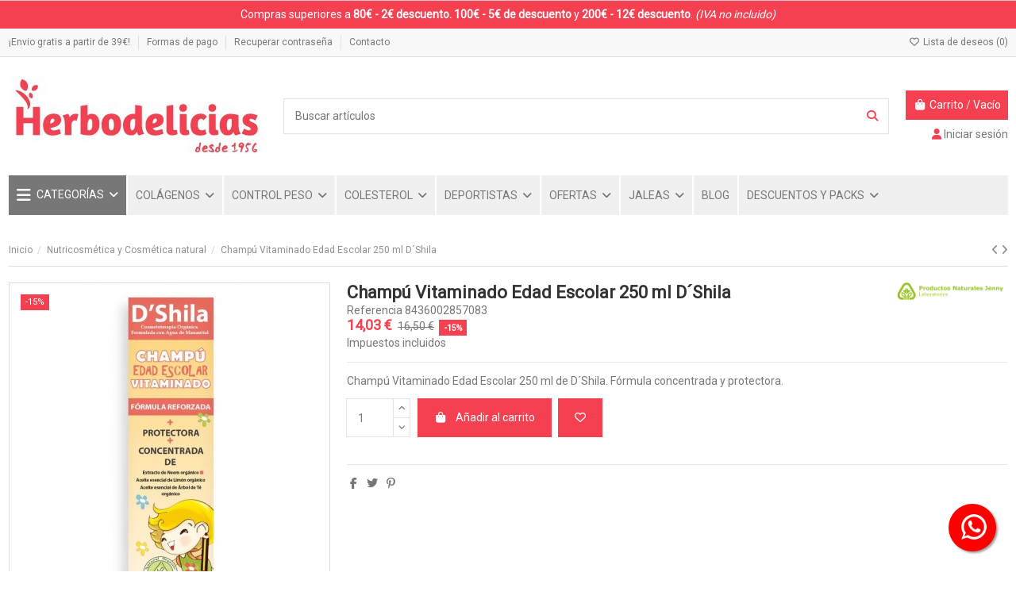

--- FILE ---
content_type: text/html; charset=utf-8
request_url: https://www.herbodelicias.com/nutricosmetica-y-cosmetica-natural/3630-champu-vitaminado-edad-escolar-250-ml-dshila.html
body_size: 25154
content:
<!doctype html>
<html lang="es">

<head>
    
        
  <meta charset="utf-8">


  <meta http-equiv="x-ua-compatible" content="ie=edge">



  


  
  



  <title>Champú Vitaminado Edad Escolar 250 ml D´Shila</title>
  
    
  
  
    
  
  <meta name="description" content="Champú Vitaminado Edad Escolar 250 ml de D´Shila. Fórmula concentrada y protectora.">
  <meta name="keywords" content="">
    
      <link rel="canonical" href="https://www.herbodelicias.com/nutricosmetica-y-cosmetica-natural/3630-champu-vitaminado-edad-escolar-250-ml-dshila.html">    

  
      

  
     <script type="application/ld+json">
 {
   "@context": "https://schema.org",
   "@type": "Organization",
   "name" : "Herbolario Online y Dietética. HERBODELICIAS S.L",
   "url" : "https://www.herbodelicias.com/"
       ,"logo": {
       "@type": "ImageObject",
       "url":"https://www.herbodelicias.com/img/logo-1705333485.jpg"
     }
    }
</script>

<script type="application/ld+json">
  {
    "@context": "https://schema.org",
    "@type": "WebPage",
    "isPartOf": {
      "@type": "WebSite",
      "url":  "https://www.herbodelicias.com/",
      "name": "Herbolario Online y Dietética. HERBODELICIAS S.L"
    },
    "name": "Champú Vitaminado Edad Escolar 250 ml D´Shila",
    "url":  "https://www.herbodelicias.com/nutricosmetica-y-cosmetica-natural/3630-champu-vitaminado-edad-escolar-250-ml-dshila.html"
  }
</script>


  <script type="application/ld+json">
    {
      "@context": "https://schema.org",
      "@type": "BreadcrumbList",
      "itemListElement": [
                  {
            "@type": "ListItem",
            "position": 1,
            "name": "Inicio",
            "item": "https://www.herbodelicias.com/"
          },              {
            "@type": "ListItem",
            "position": 2,
            "name": "Nutricosmética y Cosmética natural",
            "item": "https://www.herbodelicias.com/222-nutricosmetica-y-cosmetica-natural"
          },              {
            "@type": "ListItem",
            "position": 3,
            "name": "Champú Vitaminado Edad Escolar 250 ml D´Shila",
            "item": "https://www.herbodelicias.com/nutricosmetica-y-cosmetica-natural/3630-champu-vitaminado-edad-escolar-250-ml-dshila.html"
          }          ]
    }
  </script>


  

  
    <script type="application/ld+json">
  {
    "@context": "https://schema.org/",
    "@type": "Product",
    "@id": "#product-snippet-id",
    "name": "Champú Vitaminado Edad Escolar 250 ml D´Shila",
    "description": "Champú Vitaminado Edad Escolar 250 ml de D´Shila. Fórmula concentrada y protectora.",
    "category": "Nutricosmética y Cosmética natural",
    "image" :"https://www.herbodelicias.com/4021-large_default/champu-vitaminado-edad-escolar-250-ml-dshila.jpg",    "sku": "8436002857083",
    "mpn": "8436002857083"
        ,
    "brand": {
      "@type": "Brand",
      "name": "Productos Naturales Jenny"
    }
                ,
    "offers": {
      "@type": "Offer",
      "priceCurrency": "EUR",
      "name": "Champú Vitaminado Edad Escolar 250 ml D´Shila",
      "price": "14.03",
      "url": "https://www.herbodelicias.com/nutricosmetica-y-cosmetica-natural/3630-champu-vitaminado-edad-escolar-250-ml-dshila.html",
      "priceValidUntil": "2026-02-04",
              "image": ["https://www.herbodelicias.com/4021-thickbox_default/champu-vitaminado-edad-escolar-250-ml-dshila.jpg"],
            "sku": "8436002857083",
      "mpn": "8436002857083",
                    "availability": "https://schema.org/InStock",
      "seller": {
        "@type": "Organization",
        "name": "Herbolario Online y Dietética. HERBODELICIAS S.L"
      }
    }
      }
</script>


  
    
  



    <meta property="og:type" content="product">
    <meta property="og:url" content="https://www.herbodelicias.com/nutricosmetica-y-cosmetica-natural/3630-champu-vitaminado-edad-escolar-250-ml-dshila.html">
    <meta property="og:title" content="Champú Vitaminado Edad Escolar 250 ml D´Shila">
    <meta property="og:site_name" content="Herbolario Online y Dietética. HERBODELICIAS S.L">
    <meta property="og:description" content="Champú Vitaminado Edad Escolar 250 ml de D´Shila. Fórmula concentrada y protectora.">
            <meta property="og:image" content="https://www.herbodelicias.com/4021-thickbox_default/champu-vitaminado-edad-escolar-250-ml-dshila.jpg">
        <meta property="og:image:width" content="1100">
        <meta property="og:image:height" content="1422">
    




      <meta name="viewport" content="initial-scale=1,user-scalable=no,maximum-scale=1,width=device-width">
  




  <link rel="icon" type="image/vnd.microsoft.icon" href="https://www.herbodelicias.com/img/favicon.ico?1705333485">
  <link rel="shortcut icon" type="image/x-icon" href="https://www.herbodelicias.com/img/favicon.ico?1705333485">
    




    <link rel="stylesheet" href="https://www.herbodelicias.com/themes/warehouse/assets/cache/theme-019873196.css" type="text/css" media="all">




<link rel="preload" as="font"
      href="https://www.herbodelicias.com/themes/warehouse/assets/css/font-awesome/webfonts/fa-brands-400.woff2"
      type="font/woff2" crossorigin="anonymous">

<link rel="preload" as="font"
      href="https://www.herbodelicias.com/themes/warehouse/assets/css/font-awesome/webfonts/fa-regular-400.woff2"
      type="font/woff2" crossorigin="anonymous">

<link rel="preload" as="font"
      href="https://www.herbodelicias.com/themes/warehouse/assets/css/font-awesome/webfonts/fa-solid-900.woff2"
      type="font/woff2" crossorigin="anonymous">

<link rel="preload" as="font"
      href="https://www.herbodelicias.com/themes/warehouse/assets/css/font-awesome/webfonts/fa-brands-400.woff2"
      type="font/woff2" crossorigin="anonymous">


<link  rel="preload stylesheet"  as="style" href="https://www.herbodelicias.com/themes/warehouse/assets/css/font-awesome/css/font-awesome-preload.css?v=6.7.2"
       type="text/css" crossorigin="anonymous">





  

  <script>
        var elementorFrontendConfig = {"isEditMode":"","stretchedSectionContainer":"","instagramToken":"","is_rtl":false,"ajax_csfr_token_url":"https:\/\/www.herbodelicias.com\/module\/iqitelementor\/Actions?process=handleCsfrToken&ajax=1"};
        var iqitTheme = {"rm_sticky":"0","rm_breakpoint":0,"op_preloader":"0","cart_style":"floating","cart_confirmation":"modal","h_layout":"1","f_fixed":"","f_layout":"1","h_absolute":"0","h_sticky":"menu","hw_width":"inherit","mm_content":"desktop","hm_submenu_width":"default","h_search_type":"full","pl_lazyload":true,"pl_infinity":false,"pl_rollover":true,"pl_crsl_autoplay":false,"pl_slider_ld":5,"pl_slider_d":4,"pl_slider_t":3,"pl_slider_p":2,"pp_thumbs":"bottom","pp_zoom":"inner","pp_image_layout":"carousel","pp_tabs":"tabh","pl_grid_qty":false};
        var iqitcountdown_days = "d.";
        var iqitextendedproduct = {"speed":"70","hook":"modal"};
        var iqitmegamenu = {"sticky":"false","containerSelector":"#wrapper > .container"};
        var iqitreviews = [];
        var iqitwishlist = {"nbProducts":0};
        var prestashop = {"cart":{"products":[],"totals":{"total":{"type":"total","label":"Total","amount":0,"value":"0,00\u00a0\u20ac"},"total_including_tax":{"type":"total","label":"Total (impuestos incl.)","amount":0,"value":"0,00\u00a0\u20ac"},"total_excluding_tax":{"type":"total","label":"Total (impuestos excl.)","amount":0,"value":"0,00\u00a0\u20ac"}},"subtotals":{"products":{"type":"products","label":"Subtotal","amount":0,"value":"0,00\u00a0\u20ac"},"discounts":null,"shipping":{"type":"shipping","label":"Transporte","amount":0,"value":""},"tax":null},"products_count":0,"summary_string":"0 art\u00edculos","vouchers":{"allowed":1,"added":[]},"discounts":[],"minimalPurchase":0,"minimalPurchaseRequired":""},"currency":{"id":1,"name":"Euro","iso_code":"EUR","iso_code_num":"978","sign":"\u20ac"},"customer":{"lastname":null,"firstname":null,"email":null,"birthday":null,"newsletter":null,"newsletter_date_add":null,"optin":null,"website":null,"company":null,"siret":null,"ape":null,"is_logged":false,"gender":{"type":null,"name":null},"addresses":[]},"country":{"id_zone":12,"id_currency":0,"call_prefix":34,"iso_code":"ES","active":"1","contains_states":"1","need_identification_number":"1","need_zip_code":"1","zip_code_format":"NNNNN","display_tax_label":"1","name":"Espa\u00f1a","id":6},"language":{"name":"Espa\u00f1ol (Spanish)","iso_code":"es","locale":"es-ES","language_code":"es-es","active":"1","is_rtl":"0","date_format_lite":"d\/m\/Y","date_format_full":"d\/m\/Y H:i:s","id":1},"page":{"title":"","canonical":"https:\/\/www.herbodelicias.com\/nutricosmetica-y-cosmetica-natural\/3630-champu-vitaminado-edad-escolar-250-ml-dshila.html","meta":{"title":"Champ\u00fa Vitaminado Edad Escolar 250 ml D\u00b4Shila","description":"Champ\u00fa Vitaminado Edad Escolar 250 ml de D\u00b4Shila. F\u00f3rmula concentrada y protectora.","keywords":null,"robots":"index"},"page_name":"product","body_classes":{"lang-es":true,"lang-rtl":false,"country-ES":true,"currency-EUR":true,"layout-full-width":true,"page-product":true,"tax-display-enabled":true,"page-customer-account":false,"product-id-3630":true,"product-Champ\u00fa Vitaminado Edad Escolar 250 ml D\u00b4Shila":true,"product-id-category-222":true,"product-id-manufacturer-111":true,"product-id-supplier-0":true,"product-available-for-order":true},"admin_notifications":[],"password-policy":{"feedbacks":{"0":"Muy d\u00e9bil","1":"D\u00e9bil","2":"Promedio","3":"Fuerte","4":"Muy fuerte","Straight rows of keys are easy to guess":"Una serie seguida de teclas de la misma fila es f\u00e1cil de adivinar","Short keyboard patterns are easy to guess":"Los patrones de teclado cortos son f\u00e1ciles de adivinar","Use a longer keyboard pattern with more turns":"Usa un patr\u00f3n de teclado m\u00e1s largo y con m\u00e1s giros","Repeats like \"aaa\" are easy to guess":"Las repeticiones como \u00abaaa\u00bb son f\u00e1ciles de adivinar","Repeats like \"abcabcabc\" are only slightly harder to guess than \"abc\"":"Las repeticiones como \"abcabcabc\" son solo un poco m\u00e1s dif\u00edciles de adivinar que \"abc\"","Sequences like abc or 6543 are easy to guess":"Las secuencias como \"abc\" o \"6543\" son f\u00e1ciles de adivinar","Recent years are easy to guess":"Los a\u00f1os recientes son f\u00e1ciles de adivinar","Dates are often easy to guess":"Las fechas suelen ser f\u00e1ciles de adivinar","This is a top-10 common password":"Esta es una de las 10 contrase\u00f1as m\u00e1s comunes","This is a top-100 common password":"Esta es una de las 100 contrase\u00f1as m\u00e1s comunes","This is a very common password":"Esta contrase\u00f1a es muy com\u00fan","This is similar to a commonly used password":"Esta contrase\u00f1a es similar a otras contrase\u00f1as muy usadas","A word by itself is easy to guess":"Una palabra que por s\u00ed misma es f\u00e1cil de adivinar","Names and surnames by themselves are easy to guess":"Los nombres y apellidos completos son f\u00e1ciles de adivinar","Common names and surnames are easy to guess":"Los nombres comunes y los apellidos son f\u00e1ciles de adivinar","Use a few words, avoid common phrases":"Usa varias palabras, evita frases comunes","No need for symbols, digits, or uppercase letters":"No se necesitan s\u00edmbolos, d\u00edgitos o letras may\u00fasculas","Avoid repeated words and characters":"Evita repetir palabras y caracteres","Avoid sequences":"Evita secuencias","Avoid recent years":"Evita a\u00f1os recientes","Avoid years that are associated with you":"Evita a\u00f1os que puedan asociarse contigo","Avoid dates and years that are associated with you":"Evita a\u00f1os y fechas que puedan asociarse contigo","Capitalization doesn't help very much":"Las may\u00fasculas no ayudan mucho","All-uppercase is almost as easy to guess as all-lowercase":"Todo en may\u00fasculas es casi tan f\u00e1cil de adivinar como en min\u00fasculas","Reversed words aren't much harder to guess":"Las palabras invertidas no son mucho m\u00e1s dif\u00edciles de adivinar","Predictable substitutions like '@' instead of 'a' don't help very much":"Las sustituciones predecibles como usar \"@\" en lugar de \"a\" no ayudan mucho","Add another word or two. Uncommon words are better.":"A\u00f1ade una o dos palabras m\u00e1s. Es mejor usar palabras poco habituales."}}},"shop":{"name":"Herbolario Online y Diet\u00e9tica. HERBODELICIAS S.L","logo":"https:\/\/www.herbodelicias.com\/img\/logo-1705333485.jpg","stores_icon":"https:\/\/www.herbodelicias.com\/img\/logo_stores.png","favicon":"https:\/\/www.herbodelicias.com\/img\/favicon.ico"},"core_js_public_path":"\/themes\/","urls":{"base_url":"https:\/\/www.herbodelicias.com\/","current_url":"https:\/\/www.herbodelicias.com\/nutricosmetica-y-cosmetica-natural\/3630-champu-vitaminado-edad-escolar-250-ml-dshila.html","shop_domain_url":"https:\/\/www.herbodelicias.com","img_ps_url":"https:\/\/www.herbodelicias.com\/img\/","img_cat_url":"https:\/\/www.herbodelicias.com\/img\/c\/","img_lang_url":"https:\/\/www.herbodelicias.com\/img\/l\/","img_prod_url":"https:\/\/www.herbodelicias.com\/img\/p\/","img_manu_url":"https:\/\/www.herbodelicias.com\/img\/m\/","img_sup_url":"https:\/\/www.herbodelicias.com\/img\/su\/","img_ship_url":"https:\/\/www.herbodelicias.com\/img\/s\/","img_store_url":"https:\/\/www.herbodelicias.com\/img\/st\/","img_col_url":"https:\/\/www.herbodelicias.com\/img\/co\/","img_url":"https:\/\/www.herbodelicias.com\/themes\/warehouse\/assets\/img\/","css_url":"https:\/\/www.herbodelicias.com\/themes\/warehouse\/assets\/css\/","js_url":"https:\/\/www.herbodelicias.com\/themes\/warehouse\/assets\/js\/","pic_url":"https:\/\/www.herbodelicias.com\/upload\/","theme_assets":"https:\/\/www.herbodelicias.com\/themes\/warehouse\/assets\/","theme_dir":"https:\/\/www.herbodelicias.com\/var\/www\/vhosts\/herbodelicias.com\/httpdocs\/themes\/warehouse\/","pages":{"address":"https:\/\/www.herbodelicias.com\/direccion","addresses":"https:\/\/www.herbodelicias.com\/direcciones","authentication":"https:\/\/www.herbodelicias.com\/inicio-sesion","manufacturer":"https:\/\/www.herbodelicias.com\/fabricantes","cart":"https:\/\/www.herbodelicias.com\/carrito","category":"https:\/\/www.herbodelicias.com\/index.php?controller=category","cms":"https:\/\/www.herbodelicias.com\/index.php?controller=cms","contact":"https:\/\/www.herbodelicias.com\/contactanos","discount":"https:\/\/www.herbodelicias.com\/descuento","guest_tracking":"https:\/\/www.herbodelicias.com\/seguimiento-cliente-no-registrado","history":"https:\/\/www.herbodelicias.com\/historial-compra","identity":"https:\/\/www.herbodelicias.com\/datos-personales","index":"https:\/\/www.herbodelicias.com\/","my_account":"https:\/\/www.herbodelicias.com\/mi-cuenta","order_confirmation":"https:\/\/www.herbodelicias.com\/confirmacion-pedido","order_detail":"https:\/\/www.herbodelicias.com\/index.php?controller=order-detail","order_follow":"https:\/\/www.herbodelicias.com\/seguimiento-pedido","order":"https:\/\/www.herbodelicias.com\/pedido","order_return":"https:\/\/www.herbodelicias.com\/index.php?controller=order-return","order_slip":"https:\/\/www.herbodelicias.com\/albaran","pagenotfound":"https:\/\/www.herbodelicias.com\/pagina-no-ecnontrada","password":"https:\/\/www.herbodelicias.com\/recuperacion-contrasena","pdf_invoice":"https:\/\/www.herbodelicias.com\/index.php?controller=pdf-invoice","pdf_order_return":"https:\/\/www.herbodelicias.com\/index.php?controller=pdf-order-return","pdf_order_slip":"https:\/\/www.herbodelicias.com\/index.php?controller=pdf-order-slip","prices_drop":"https:\/\/www.herbodelicias.com\/bajamos-precios","product":"https:\/\/www.herbodelicias.com\/index.php?controller=product","registration":"https:\/\/www.herbodelicias.com\/index.php?controller=registration","search":"https:\/\/www.herbodelicias.com\/busqueda","sitemap":"https:\/\/www.herbodelicias.com\/mapa-web","stores":"https:\/\/www.herbodelicias.com\/tiendas","supplier":"https:\/\/www.herbodelicias.com\/proveedor","new_products":"https:\/\/www.herbodelicias.com\/nuevos-productos","brands":"https:\/\/www.herbodelicias.com\/fabricantes","register":"https:\/\/www.herbodelicias.com\/index.php?controller=registration","order_login":"https:\/\/www.herbodelicias.com\/pedido?login=1"},"alternative_langs":[],"actions":{"logout":"https:\/\/www.herbodelicias.com\/?mylogout="},"no_picture_image":{"bySize":{"small_default":{"url":"https:\/\/www.herbodelicias.com\/img\/p\/es-default-small_default.jpg","width":98,"height":127},"cart_default":{"url":"https:\/\/www.herbodelicias.com\/img\/p\/es-default-cart_default.jpg","width":125,"height":162},"home_default":{"url":"https:\/\/www.herbodelicias.com\/img\/p\/es-default-home_default.jpg","width":236,"height":305},"large_default":{"url":"https:\/\/www.herbodelicias.com\/img\/p\/es-default-large_default.jpg","width":381,"height":492},"medium_default":{"url":"https:\/\/www.herbodelicias.com\/img\/p\/es-default-medium_default.jpg","width":452,"height":584},"thickbox_default":{"url":"https:\/\/www.herbodelicias.com\/img\/p\/es-default-thickbox_default.jpg","width":1100,"height":1422}},"small":{"url":"https:\/\/www.herbodelicias.com\/img\/p\/es-default-small_default.jpg","width":98,"height":127},"medium":{"url":"https:\/\/www.herbodelicias.com\/img\/p\/es-default-large_default.jpg","width":381,"height":492},"large":{"url":"https:\/\/www.herbodelicias.com\/img\/p\/es-default-thickbox_default.jpg","width":1100,"height":1422},"legend":""}},"configuration":{"display_taxes_label":true,"display_prices_tax_incl":true,"is_catalog":false,"show_prices":true,"opt_in":{"partner":true},"quantity_discount":{"type":"discount","label":"Descuento unitario"},"voucher_enabled":1,"return_enabled":0},"field_required":[],"breadcrumb":{"links":[{"title":"Inicio","url":"https:\/\/www.herbodelicias.com\/"},{"title":"Nutricosm\u00e9tica y Cosm\u00e9tica natural","url":"https:\/\/www.herbodelicias.com\/222-nutricosmetica-y-cosmetica-natural"},{"title":"Champ\u00fa Vitaminado Edad Escolar 250 ml D\u00b4Shila","url":"https:\/\/www.herbodelicias.com\/nutricosmetica-y-cosmetica-natural\/3630-champu-vitaminado-edad-escolar-250-ml-dshila.html"}],"count":3},"link":{"protocol_link":"https:\/\/","protocol_content":"https:\/\/"},"time":1768868818,"static_token":"11f995d8b372ddf0198a3bf91b03aeb7","token":"5343115e8eb7bd42616de2f2a47cc000","debug":false};
        var psemailsubscription_subscription = "https:\/\/www.herbodelicias.com\/module\/ps_emailsubscription\/subscription";
      </script>



  <script async src="https://www.googletagmanager.com/gtag/js?id=G-GMTNF49TCR"></script>
<script>
  window.dataLayer = window.dataLayer || [];
  function gtag(){dataLayer.push(arguments);}
  gtag('js', new Date());
  gtag(
    'config',
    'G-GMTNF49TCR',
    {
      'debug_mode':false
                      }
  );
</script>


            <script src="https://www.google.com/recaptcha/api.js?render=6Lfo0LMqAAAAAMtozX9gLaRXvVsAXDn9St9P5BRl"></script>
            <script>
                grecaptcha.ready(function () {
                    grecaptcha.execute("6Lfo0LMqAAAAAMtozX9gLaRXvVsAXDn9St9P5BRl", {action: "contact"}).then(function (token) {
                        var recaptchaResponse = document.getElementById("captcha-box");
                        recaptchaResponse.value = token;
                        });
                    });
            </script>
<script type="text/javascript" style="display: none">
	//Common vars
    var apc_link = "https://www.herbodelicias.com/module/advancedpopupcreator/popup";
    var apc_token = "11f995d8b372ddf0198a3bf91b03aeb7";
    var apc_product = "3630";
    var apc_category = "0";
    var apc_supplier = "0";
    var apc_manufacturer = "0";
    var apc_cms = "";
    var apc_controller = "product";
    var apc_exit_popups = 0;
</script>

    <style>
        
    </style>

    <script type="text/javascript">
        
    </script>



    
            <meta property="product:pretax_price:amount" content="11.590909">
        <meta property="product:pretax_price:currency" content="EUR">
        <meta property="product:price:amount" content="14.03">
        <meta property="product:price:currency" content="EUR">
        
    

     <style>
#payment-option-1-container label img, #payment-option-2-container label img{
display:none !important;
}

div.payment-option img{
display:none !important;
}

</style>


<!--Banner script here!--> 


<!-- Start cookieyes banner --> <script id="cookieyes" type="text/javascript" src="https://cdn-cookieyes.com/client_data/8b08e8ad85d3ff38603e4f38/script.js"></script> <!-- End cookieyes banner -->


<!-- Hotjar Tracking Code for Sitio 4988910 (falta el nombre) -->
<script>
    (function(h,o,t,j,a,r){
        h.hj=h.hj||function(){(h.hj.q=h.hj.q||[]).push(arguments)};
        h._hjSettings={hjid:4988910,hjsv:6};
        a=o.getElementsByTagName('head')[0];
        r=o.createElement('script');r.async=1;
        r.src=t+h._hjSettings.hjid+j+h._hjSettings.hjsv;
        a.appendChild(r);
    })(window,document,'https://static.hotjar.com/c/hotjar-','.js?sv=');
</script> </head>

<body id="product" class="lang-es country-es currency-eur layout-full-width page-product tax-display-enabled product-id-3630 product-champu-vitaminado-edad-escolar-250-ml-d--shila product-id-category-222 product-id-manufacturer-111 product-id-supplier-0 product-available-for-order body-desktop-header-style-w-1">


    




    


<main id="main-page-content"  >
    
            

    <header id="header" class="desktop-header-style-w-1">
        
            	 
	 

  <div class="header-banner">
    
  </div>


<div class='rojo-superior'><p>Compras superiores a <strong>80€ - 2€ descuento.</strong> <strong>100€ - 5€ de descuento</strong> y <strong>200€ - 12€ descuento</strong>. <em>(IVA no incluido)</em></p></div>

            <nav class="header-nav">
        <div class="container">
    
        <div class="row justify-content-between">
            <div class="col col-auto col-md left-nav">
                                            <div class="block-iqitlinksmanager block-iqitlinksmanager-2 block-links-inline d-inline-block">
            <ul>
                                                            <li>
                            <a
                                    href="https://www.herbodelicias.com/content/1-envios-devoluciones"
                                                                                                    >
                                ¡Envio gratis a partir de 39€!
                            </a>
                        </li>
                                                                                <li>
                            <a
                                    href="https://www.herbodelicias.com/content/5-formas-pago"
                                    title="Formas de pago"                                                                >
                                Formas de pago
                            </a>
                        </li>
                                                                                <li>
                            <a
                                    href="https://www.herbodelicias.com/recuperacion-contrasena"
                                                                                                    >
                                Recuperar contraseña
                            </a>
                        </li>
                                                                                <li>
                            <a
                                    href="https://www.herbodelicias.com/contactanos"
                                                                                                    >
                                Contacto
                            </a>
                        </li>
                                                </ul>
        </div>
    
            </div>
            <div class="col col-auto center-nav text-center">
                
             </div>
            <div class="col col-auto col-md right-nav text-right">
                <div class="d-inline-block">
    <a href="//www.herbodelicias.com/module/iqitwishlist/view">
        <i class="fa fa-heart-o fa-fw" aria-hidden="true"></i> Lista de deseos (<span
                id="iqitwishlist-nb"></span>)
    </a>
</div>

             </div>
        </div>

                        </div>
            </nav>
        



<div id="desktop-header" class="desktop-header-style-1">
    
            
<div class="header-top">
    <div id="desktop-header-container" class="container">
        <div class="row align-items-center">
                            <div class="col col-auto col-header-left">
                    <div id="desktop_logo">
                        
  <a href="https://www.herbodelicias.com/">
    <img class="logo img-fluid"
         src="https://www.herbodelicias.com/img/logo-1705333485.jpg"
                  alt="Herbolario Online y Dietética. HERBODELICIAS S.L"
         width="325"
         height="99"
    >
  </a>

                    </div>
                    
                </div>
                <div class="col col-header-center">
                                        <!-- Block search module TOP -->

<!-- Block search module TOP -->
<div id="search_widget" class="search-widget" data-search-controller-url="https://www.herbodelicias.com/module/iqitsearch/searchiqit">
    <form method="get" action="https://www.herbodelicias.com/module/iqitsearch/searchiqit">
        <div class="input-group">
            <input type="text" name="s" value="" data-all-text="Mostrar todos"
                   data-blog-text="Blog post"
                   data-product-text="Product"
                   data-brands-text="Marca"
                   autocomplete="off" autocorrect="off" autocapitalize="off" spellcheck="false"
                   placeholder="Buscar artículos" class="form-control form-search-control" />
            <button type="submit" class="search-btn" aria-label="Buscar artículos">
                <i class="fa fa-search"></i>
            </button>
        </div>
    </form>
</div>
<!-- /Block search module TOP -->

<!-- /Block search module TOP -->


                    
                </div>
                        <div class="col col-auto col-header-right text-right">
                                    
                                            <div id="ps-shoppingcart-wrapper">
    <div id="ps-shoppingcart"
         class="header-cart-default ps-shoppingcart dropdown">
         <div id="blockcart" class="blockcart cart-preview"
         data-refresh-url="//www.herbodelicias.com/module/ps_shoppingcart/ajax">
        <a id="cart-toogle" class="cart-toogle header-btn header-cart-btn" data-bs-toggle="dropdown" data-bs-display="static" data-bs-auto-close="outside">
            <i class="fa fa-shopping-bag fa-fw icon" aria-hidden="true"><span class="cart-products-count-btn  d-none">0</span></i>
            <span class="info-wrapper">
            <span class="title">Carrito</span>
            <span class="cart-toggle-details">
            <span class="text-faded cart-separator"> / </span>
                            Vacío
                        </span>
            </span>
        </a>
        <div id="_desktop_blockcart-content" class="dropdown-menu-custom dropdown-menu">
    <div id="blockcart-content" class="blockcart-content">
        <div class="cart-title">
            <div class="w-100 d-flex align-items-center justify-content-between">
                <span class="modal-title flex-grow-1 text-truncate">Carrito</span>
                <button type="button" id="js-cart-close" class="close flex-shrink-0 ms-2">
                    <span>×</span>
                </button>
             </div>     <hr>
        </div>

                    <span class="no-items">No hay más artículos en su carrito</span>
            </div>
</div> </div>




    </div>
</div>

                                        
                
                <div id="user_info">
            <a
                href="https://www.herbodelicias.com/inicio-sesion?back=https%3A%2F%2Fwww.herbodelicias.com%2Fnutricosmetica-y-cosmetica-natural%2F3630-champu-vitaminado-edad-escolar-250-ml-dshila.html"
                title="Acceda a su cuenta de cliente"
                rel="nofollow"
        ><i class="fa fa-user" aria-hidden="true"></i>
            <span>Iniciar sesión</span>
        </a>
    </div>


                
            </div>
            <div class="col-12">
                <div class="row">
                    
                </div>
            </div>
        </div>
    </div>
</div>
<div class="container iqit-megamenu-container"><div id="iqitmegamenu-wrapper" class="iqitmegamenu-wrapper iqitmegamenu-all">
	<div class="container container-iqitmegamenu">
		<div id="iqitmegamenu-horizontal" class="iqitmegamenu  clearfix" role="navigation">

						
			<nav id="cbp-hrmenu" class="cbp-hrmenu cbp-horizontal cbp-hrsub-narrow">
				<ul>
											<li id="cbp-hrmenu-tab-3"
							class="cbp-hrmenu-tab cbp-hrmenu-tab-3  cbp-has-submeu">
							<a href="https://www.herbodelicias.com/" class="nav-link" 
										>
										

										<span class="cbp-tab-title"> <i
												class="icon fa fa-bars cbp-mainlink-icon"></i>
											CATEGORÍAS											<i class="fa fa-angle-down cbp-submenu-aindicator"></i></span>
																			</a>
																			<div class="cbp-hrsub col-12">
											<div class="cbp-hrsub-inner">
												<div class="container iqitmegamenu-submenu-container">
													
																																													




<div class="row menu_row menu-element  first_rows menu-element-id-1">
                

                                                




    <div class="col-4 cbp-menu-column cbp-menu-element menu-element-id-2 ">
        <div class="cbp-menu-column-inner">
                        
                
                
                    
                                                    <div class="row cbp-categories-row">
                                                                                                            <div class="col-12">
                                            <div class="cbp-category-link-w"><a href="https://www.herbodelicias.com/214-sistema-nervioso"
                                                                                class="cbp-column-title nav-link cbp-category-title">Sistema nervioso</a>
                                                                                                                                            </div>
                                        </div>
                                                                                                                                                <div class="col-12">
                                            <div class="cbp-category-link-w"><a href="https://www.herbodelicias.com/219-sistema-genitourinario"
                                                                                class="cbp-column-title nav-link cbp-category-title">Sistema genitourinario</a>
                                                                                                                                            </div>
                                        </div>
                                                                                                                                                <div class="col-12">
                                            <div class="cbp-category-link-w"><a href="https://www.herbodelicias.com/220-vitaminas-y-antioxidantes"
                                                                                class="cbp-column-title nav-link cbp-category-title">Vitaminas y antioxidantes</a>
                                                                                                                                            </div>
                                        </div>
                                                                                                                                                <div class="col-12">
                                            <div class="cbp-category-link-w"><a href="https://www.herbodelicias.com/221-plantas-medicinales"
                                                                                class="cbp-column-title nav-link cbp-category-title">Plantas medicinales</a>
                                                                                                                                            </div>
                                        </div>
                                                                                                                                                <div class="col-12">
                                            <div class="cbp-category-link-w"><a href="https://www.herbodelicias.com/223-suplementos-para-deportistas"
                                                                                class="cbp-column-title nav-link cbp-category-title">Suplementos para deportistas</a>
                                                                                                                                            </div>
                                        </div>
                                                                                                                                                <div class="col-12">
                                            <div class="cbp-category-link-w"><a href="https://www.herbodelicias.com/225-parejas"
                                                                                class="cbp-column-title nav-link cbp-category-title">Parejas</a>
                                                                                                                                            </div>
                                        </div>
                                                                                                </div>
                                            
                
            

            
            </div>    </div>
                                    




    <div class="col-4 cbp-menu-column cbp-menu-element menu-element-id-3 ">
        <div class="cbp-menu-column-inner">
                        
                
                
                    
                                                    <div class="row cbp-categories-row">
                                                                                                            <div class="col-12">
                                            <div class="cbp-category-link-w"><a href="https://www.herbodelicias.com/211-energeticos-y-jaleas"
                                                                                class="cbp-column-title nav-link cbp-category-title">Energéticos y jaleas</a>
                                                                                                                                            </div>
                                        </div>
                                                                                                                                                <div class="col-12">
                                            <div class="cbp-category-link-w"><a href="https://www.herbodelicias.com/212-black-friday"
                                                                                class="cbp-column-title nav-link cbp-category-title">SUPER DESCUENTOS</a>
                                                                                                                                            </div>
                                        </div>
                                                                                                                                                <div class="col-12">
                                            <div class="cbp-category-link-w"><a href="https://www.herbodelicias.com/213-digestivos-y-depurativos"
                                                                                class="cbp-column-title nav-link cbp-category-title">Digestivos y depurativos</a>
                                                                                                                                            </div>
                                        </div>
                                                                                                                                                <div class="col-12">
                                            <div class="cbp-category-link-w"><a href="https://www.herbodelicias.com/217-huesos-y-articulaciones"
                                                                                class="cbp-column-title nav-link cbp-category-title">Huesos y articulaciones</a>
                                                                                                                                            </div>
                                        </div>
                                                                                                                                                <div class="col-12">
                                            <div class="cbp-category-link-w"><a href="https://www.herbodelicias.com/222-nutricosmetica-y-cosmetica-natural"
                                                                                class="cbp-column-title nav-link cbp-category-title">Nutricosmética y Cosmética natural</a>
                                                                                                                                            </div>
                                        </div>
                                                                                                                                                <div class="col-12">
                                            <div class="cbp-category-link-w"><a href="https://www.herbodelicias.com/227-novedades"
                                                                                class="cbp-column-title nav-link cbp-category-title">Novedades</a>
                                                                                                                                            </div>
                                        </div>
                                                                                                </div>
                                            
                
            

            
            </div>    </div>
                                    




    <div class="col-4 cbp-menu-column cbp-menu-element menu-element-id-4 ">
        <div class="cbp-menu-column-inner">
                        
                
                
                    
                                                    <div class="row cbp-categories-row">
                                                                                                            <div class="col-12">
                                            <div class="cbp-category-link-w"><a href="https://www.herbodelicias.com/209-control-de-peso"
                                                                                class="cbp-column-title nav-link cbp-category-title">Control de peso</a>
                                                                                                                                            </div>
                                        </div>
                                                                                                                                                <div class="col-12">
                                            <div class="cbp-category-link-w"><a href="https://www.herbodelicias.com/215-aparato-respiratorio"
                                                                                class="cbp-column-title nav-link cbp-category-title">Aparato respiratorio</a>
                                                                                                                                            </div>
                                        </div>
                                                                                                                                                <div class="col-12">
                                            <div class="cbp-category-link-w"><a href="https://www.herbodelicias.com/216-circulatorios-colesterol-y-glucosa"
                                                                                class="cbp-column-title nav-link cbp-category-title">Circulatorios, colesterol y glucosa</a>
                                                                                                                                            </div>
                                        </div>
                                                                                                                                                <div class="col-12">
                                            <div class="cbp-category-link-w"><a href="https://www.herbodelicias.com/218-alergias-y-sistema-inmunologico"
                                                                                class="cbp-column-title nav-link cbp-category-title">Alergias y sistema inmunológico</a>
                                                                                                                                            </div>
                                        </div>
                                                                                                                                                <div class="col-12">
                                            <div class="cbp-category-link-w"><a href="https://www.herbodelicias.com/224-alimentacion"
                                                                                class="cbp-column-title nav-link cbp-category-title">Alimentación</a>
                                                                                                                                            </div>
                                        </div>
                                                                                                                                                                    </div>
                                            
                
            

            
            </div>    </div>
                            
                </div>
																													
																									</div>
											</div>
										</div>
																</li>
												<li id="cbp-hrmenu-tab-6"
							class="cbp-hrmenu-tab cbp-hrmenu-tab-6 ">
							<a href="https://www.herbodelicias.com/217-huesos-y-articulaciones" class="nav-link" 
										>
										

										<span class="cbp-tab-title">
											COLÁGENOS											<i class="fa fa-angle-down cbp-submenu-aindicator"></i></span>
																			</a>
																</li>
												<li id="cbp-hrmenu-tab-7"
							class="cbp-hrmenu-tab cbp-hrmenu-tab-7 ">
							<a href="https://www.herbodelicias.com/209-control-de-peso" class="nav-link" 
										>
										

										<span class="cbp-tab-title">
											CONTROL PESO											<i class="fa fa-angle-down cbp-submenu-aindicator"></i></span>
																			</a>
																</li>
												<li id="cbp-hrmenu-tab-8"
							class="cbp-hrmenu-tab cbp-hrmenu-tab-8 ">
							<a href="https://www.herbodelicias.com/216-circulatorios-colesterol-y-glucosa" class="nav-link" 
										>
										

										<span class="cbp-tab-title">
											COLESTEROL											<i class="fa fa-angle-down cbp-submenu-aindicator"></i></span>
																			</a>
																</li>
												<li id="cbp-hrmenu-tab-9"
							class="cbp-hrmenu-tab cbp-hrmenu-tab-9 ">
							<a href="https://www.herbodelicias.com/223-suplementos-para-deportistas" class="nav-link" 
										>
										

										<span class="cbp-tab-title">
											DEPORTISTAS											<i class="fa fa-angle-down cbp-submenu-aindicator"></i></span>
																			</a>
																</li>
												<li id="cbp-hrmenu-tab-4"
							class="cbp-hrmenu-tab cbp-hrmenu-tab-4 ">
							<a href="https://www.herbodelicias.com/" class="nav-link" 
										>
										

										<span class="cbp-tab-title">
											OFERTAS											<i class="fa fa-angle-down cbp-submenu-aindicator"></i></span>
																			</a>
																</li>
												<li id="cbp-hrmenu-tab-5"
							class="cbp-hrmenu-tab cbp-hrmenu-tab-5 ">
							<a href="https://www.herbodelicias.com/211-energeticos-y-jaleas" class="nav-link" 
										>
										

										<span class="cbp-tab-title">
											JALEAS											<i class="fa fa-angle-down cbp-submenu-aindicator"></i></span>
																			</a>
																</li>
												<li id="cbp-hrmenu-tab-11"
							class="cbp-hrmenu-tab cbp-hrmenu-tab-11 ">
							<a href="https://www.herbodelicias.com/blog" class="nav-link" 
										>
										

										<span class="cbp-tab-title">
											BLOG</span>
																			</a>
																</li>
												<li id="cbp-hrmenu-tab-14"
							class="cbp-hrmenu-tab cbp-hrmenu-tab-14 ">
							<a href="https://www.herbodelicias.com/212-black-friday" class="nav-link" 
										>
										

										<span class="cbp-tab-title">
											DESCUENTOS Y PACKS											<i class="fa fa-angle-down cbp-submenu-aindicator"></i></span>
																			</a>
																</li>
											</ul>
				</nav>
			</div>
		</div>
		<div id="sticky-cart-wrapper"></div>
	</div>

		<div id="_desktop_iqitmegamenu-mobile">
		<div id="iqitmegamenu-mobile"
			class="mobile-menu js-mobile-menu  d-flex flex-column">

			<div class="mm-panel__header  mobile-menu__header-wrapper px-2 py-2">
				<div class="mobile-menu__header js-mobile-menu__header">

					<button type="button" class="mobile-menu__back-btn js-mobile-menu__back-btn btn">
						<span aria-hidden="true" class="fa fa-angle-left  align-middle mr-4"></span>
						<span class="mobile-menu__title js-mobile-menu__title paragraph-p1 align-middle"></span>
					</button>
					
				</div>
				<button type="button" class="btn btn-icon mobile-menu__close js-mobile-menu__close" aria-label="Close"
					data-toggle="dropdown">
					<span aria-hidden="true" class="fa fa-times"></span>
				</button>
			</div>

			<div class="position-relative mobile-menu__content flex-grow-1 mx-c16 my-c24 ">
				<ul
					class=" w-100  m-0 mm-panel__scroller mobile-menu__scroller px-4 py-4">
					<li class="mobile-menu__above-content"></li>
						
		
																	<li
										class="d-flex align-items-center mobile-menu__tab mobile-menu__tab--id-3  mobile-menu__tab--has-submenu js-mobile-menu__tab--has-submenu js-mobile-menu__tab">
										<a class="flex-fill mobile-menu__link  												
											js-mobile-menu__link--has-submenu 
																				" href="https://www.herbodelicias.com/"  >
											 
												<i class="icon fa fa-bars mobile-menu__tab-icon"></i>
																						
											
										<span class="js-mobile-menu__tab-title ">CATEGORÍAS</span>

																					</a>
																					<span class="mobile-menu__arrow js-mobile-menu__link--has-submenu">
												<i class="fa fa-angle-right expand-icon" aria-hidden="true"></i>
											</span>
										
										
																							<div class="mobile-menu__submenu mobile-menu__submenu--panel px-4 py-4 js-mobile-menu__submenu">
																											




    <div class="mobile-menu__row  mobile-menu__row--id-1">

            

                                    




        <div
            class="mobile-menu__column mobile-menu__column--id-2">
                
            
            
                
                                                                                                        <div class="cbp-category-link-w mobile-menu__column-categories">
                                    <a href="https://www.herbodelicias.com/214-sistema-nervioso" class="mobile-menu__column-title">Sistema nervioso</a>
                                                                                                        </div>

                                                                                                                <div class="cbp-category-link-w mobile-menu__column-categories">
                                    <a href="https://www.herbodelicias.com/219-sistema-genitourinario" class="mobile-menu__column-title">Sistema genitourinario</a>
                                                                                                        </div>

                                                                                                                <div class="cbp-category-link-w mobile-menu__column-categories">
                                    <a href="https://www.herbodelicias.com/220-vitaminas-y-antioxidantes" class="mobile-menu__column-title">Vitaminas y antioxidantes</a>
                                                                                                        </div>

                                                                                                                <div class="cbp-category-link-w mobile-menu__column-categories">
                                    <a href="https://www.herbodelicias.com/221-plantas-medicinales" class="mobile-menu__column-title">Plantas medicinales</a>
                                                                                                        </div>

                                                                                                                <div class="cbp-category-link-w mobile-menu__column-categories">
                                    <a href="https://www.herbodelicias.com/223-suplementos-para-deportistas" class="mobile-menu__column-title">Suplementos para deportistas</a>
                                                                                                        </div>

                                                                                                                <div class="cbp-category-link-w mobile-menu__column-categories">
                                    <a href="https://www.herbodelicias.com/225-parejas" class="mobile-menu__column-title">Parejas</a>
                                                                                                        </div>

                                                    
                                    
            
        

        
                </div>                            




        <div
            class="mobile-menu__column mobile-menu__column--id-3">
                
            
            
                
                                                                                                        <div class="cbp-category-link-w mobile-menu__column-categories">
                                    <a href="https://www.herbodelicias.com/211-energeticos-y-jaleas" class="mobile-menu__column-title">Energéticos y jaleas</a>
                                                                                                        </div>

                                                                                                                <div class="cbp-category-link-w mobile-menu__column-categories">
                                    <a href="https://www.herbodelicias.com/212-black-friday" class="mobile-menu__column-title">SUPER DESCUENTOS</a>
                                                                                                        </div>

                                                                                                                <div class="cbp-category-link-w mobile-menu__column-categories">
                                    <a href="https://www.herbodelicias.com/213-digestivos-y-depurativos" class="mobile-menu__column-title">Digestivos y depurativos</a>
                                                                                                        </div>

                                                                                                                <div class="cbp-category-link-w mobile-menu__column-categories">
                                    <a href="https://www.herbodelicias.com/217-huesos-y-articulaciones" class="mobile-menu__column-title">Huesos y articulaciones</a>
                                                                                                        </div>

                                                                                                                <div class="cbp-category-link-w mobile-menu__column-categories">
                                    <a href="https://www.herbodelicias.com/222-nutricosmetica-y-cosmetica-natural" class="mobile-menu__column-title">Nutricosmética y Cosmética natural</a>
                                                                                                        </div>

                                                                                                                <div class="cbp-category-link-w mobile-menu__column-categories">
                                    <a href="https://www.herbodelicias.com/227-novedades" class="mobile-menu__column-title">Novedades</a>
                                                                                                        </div>

                                                    
                                    
            
        

        
                </div>                            




        <div
            class="mobile-menu__column mobile-menu__column--id-4">
                
            
            
                
                                                                                                        <div class="cbp-category-link-w mobile-menu__column-categories">
                                    <a href="https://www.herbodelicias.com/209-control-de-peso" class="mobile-menu__column-title">Control de peso</a>
                                                                                                        </div>

                                                                                                                <div class="cbp-category-link-w mobile-menu__column-categories">
                                    <a href="https://www.herbodelicias.com/215-aparato-respiratorio" class="mobile-menu__column-title">Aparato respiratorio</a>
                                                                                                        </div>

                                                                                                                <div class="cbp-category-link-w mobile-menu__column-categories">
                                    <a href="https://www.herbodelicias.com/216-circulatorios-colesterol-y-glucosa" class="mobile-menu__column-title">Circulatorios, colesterol y glucosa</a>
                                                                                                        </div>

                                                                                                                <div class="cbp-category-link-w mobile-menu__column-categories">
                                    <a href="https://www.herbodelicias.com/218-alergias-y-sistema-inmunologico" class="mobile-menu__column-title">Alergias y sistema inmunológico</a>
                                                                                                        </div>

                                                                                                                <div class="cbp-category-link-w mobile-menu__column-categories">
                                    <a href="https://www.herbodelicias.com/224-alimentacion" class="mobile-menu__column-title">Alimentación</a>
                                                                                                        </div>

                                                                                                        
                                    
            
        

        
                </div>                    
        </div>																									</div>
																														</li>
																	<li
										class="d-flex align-items-center mobile-menu__tab mobile-menu__tab--id-6  js-mobile-menu__tab">
										<a class="flex-fill mobile-menu__link  												
											 
																				" href="https://www.herbodelicias.com/217-huesos-y-articulaciones"  >
																						
											
										<span class="js-mobile-menu__tab-title ">COLÁGENOS</span>

																					</a>
										
										
																														</li>
																	<li
										class="d-flex align-items-center mobile-menu__tab mobile-menu__tab--id-7  js-mobile-menu__tab">
										<a class="flex-fill mobile-menu__link  												
											 
																				" href="https://www.herbodelicias.com/209-control-de-peso"  >
																						
											
										<span class="js-mobile-menu__tab-title ">CONTROL PESO</span>

																					</a>
										
										
																														</li>
																	<li
										class="d-flex align-items-center mobile-menu__tab mobile-menu__tab--id-8  js-mobile-menu__tab">
										<a class="flex-fill mobile-menu__link  												
											 
																				" href="https://www.herbodelicias.com/216-circulatorios-colesterol-y-glucosa"  >
																						
											
										<span class="js-mobile-menu__tab-title ">COLESTEROL</span>

																					</a>
										
										
																														</li>
																	<li
										class="d-flex align-items-center mobile-menu__tab mobile-menu__tab--id-9  js-mobile-menu__tab">
										<a class="flex-fill mobile-menu__link  												
											 
																				" href="https://www.herbodelicias.com/223-suplementos-para-deportistas"  >
																						
											
										<span class="js-mobile-menu__tab-title ">DEPORTISTAS</span>

																					</a>
										
										
																														</li>
																	<li
										class="d-flex align-items-center mobile-menu__tab mobile-menu__tab--id-4  js-mobile-menu__tab">
										<a class="flex-fill mobile-menu__link  												
											 
																				" href="https://www.herbodelicias.com/"  >
																						
											
										<span class="js-mobile-menu__tab-title ">OFERTAS</span>

																					</a>
										
										
																														</li>
																	<li
										class="d-flex align-items-center mobile-menu__tab mobile-menu__tab--id-5  js-mobile-menu__tab">
										<a class="flex-fill mobile-menu__link  												
											 
																				" href="https://www.herbodelicias.com/211-energeticos-y-jaleas"  >
																						
											
										<span class="js-mobile-menu__tab-title ">JALEAS</span>

																					</a>
										
										
																														</li>
																	<li
										class="d-flex align-items-center mobile-menu__tab mobile-menu__tab--id-11  js-mobile-menu__tab">
										<a class="flex-fill mobile-menu__link  												
											 
																				" href="https://www.herbodelicias.com/blog"  >
																						
											
										<span class="js-mobile-menu__tab-title ">BLOG</span>

																					</a>
										
										
																														</li>
																	<li
										class="d-flex align-items-center mobile-menu__tab mobile-menu__tab--id-14  js-mobile-menu__tab">
										<a class="flex-fill mobile-menu__link  												
											 
																				" href="https://www.herbodelicias.com/212-black-friday"  >
																						
											
										<span class="js-mobile-menu__tab-title ">DESCUENTOS Y PACKS</span>

																					</a>
										
										
																														</li>
																		<li class="mobile-menu__below-content"> </li>
				</ul>
			</div>

			<div class="js-top-menu-bottom mobile-menu__footer justify-content-between px-4 py-4">
				

			<div class="d-flex align-items-start mobile-menu__language-currency js-mobile-menu__language-currency">

			
									


<div class="mobile-menu__language-selector d-inline-block mr-4">
    Español
    <div class="mobile-menu__language-currency-dropdown">
        <ul>
                                             </ul>
    </div>
</div>							

			
									

<div class="mobile-menu__currency-selector d-inline-block">
    EUR     €    <div class="mobile-menu__language-currency-dropdown">
        <ul>
                                                </ul>
    </div>
</div>							

			</div>


			<div class="mobile-menu__user">
			<a href="https://www.herbodelicias.com/mi-cuenta" class="text-reset"><i class="fa fa-user" aria-hidden="true"></i>
				
									Iniciar sesión
								
			</a>
			</div>


			</div>
		</div>
	</div></div>


    </div>



    <div id="mobile-header" class="mobile-header-style-1">
                    <div id="mobile-header-sticky">
    <div class="container">
        <div class="mobile-main-bar">
            <div class="row no-gutters align-items-center row-mobile-header">
                <div class="col col-auto col-mobile-btn col-mobile-btn-menu col-mobile-menu-dropdown">
                    <a class="m-nav-btn js-m-nav-btn-menu" data-bs-toggle="dropdown" data-bs-display="static"><i class="fa fa-bars" aria-hidden="true"></i>
                        <span>Menu</span></a>
                    <div id="mobile_menu_click_overlay"></div>
                    <div id="_mobile_iqitmegamenu-mobile" class="dropdown-menu-custom dropdown-menu"></div>
                </div>
                <div id="mobile-btn-search" class="col col-auto col-mobile-btn col-mobile-btn-search">
                    <a class="m-nav-btn" data-bs-toggle="dropdown" data-bs-display="static"><i class="fa fa-search" aria-hidden="true"></i>
                        <span>Buscar</span></a>
                    <div id="search-widget-mobile" class="dropdown-content dropdown-menu dropdown-mobile search-widget">
                        
                                                    
<!-- Block search module TOP -->
<form method="get" action="https://www.herbodelicias.com/module/iqitsearch/searchiqit">
    <div class="input-group">
        <input type="text" name="s" value=""
               placeholder="Buscar"
               data-all-text="Ver todos los resultados"
               data-blog-text="Blog post"
               data-product-text="Producto"
               data-brands-text="Marca"
               autocomplete="off" autocorrect="off" autocapitalize="off" spellcheck="false"
               class="form-control form-search-control">
        <button type="submit" class="search-btn" aria-label="Search our catalog">
            <i class="fa fa-search"></i>
        </button>
    </div>
</form>
<!-- /Block search module TOP -->

                                                
                    </div>
                </div>
                <div class="col col-mobile-logo text-center">
                    
  <a href="https://www.herbodelicias.com/">
    <img class="logo img-fluid"
         src="https://www.herbodelicias.com/img/logo-1705333485.jpg"
                  alt="Herbolario Online y Dietética. HERBODELICIAS S.L"
         width="325"
         height="99"
    >
  </a>

                </div>
                <div class="col col-auto col-mobile-btn col-mobile-btn-account">
                    <a href="https://www.herbodelicias.com/mi-cuenta" class="m-nav-btn"><i class="fa fa-user" aria-hidden="true"></i>
                        <span>
                            
                                                            Iniciar sesión
                                                        
                        </span></a>
                </div>
                
                                <div class="col col-auto col-mobile-btn col-mobile-btn-cart ps-shoppingcart dropdown">
                    <div id="mobile-cart-wrapper">
                    <a id="mobile-cart-toogle"  class="m-nav-btn" data-bs-auto-close="outside" data-bs-toggle="dropdown" data-bs-display="static"><i class="fa fa-shopping-bag mobile-bag-icon" aria-hidden="true"><span id="mobile-cart-products-count" class="cart-products-count cart-products-count-btn">
                                
                                                                    0
                                                                
                            </span></i>
                        <span>Carrito</span></a>
                    <div id="_mobile_blockcart-content" class="dropdown-menu-custom dropdown-menu"></div>
                    </div>
                </div>
                            </div>
        </div>
    </div>
</div>            </div>



        
    </header>
    

    <section id="wrapper">
        
        
<div class="container">
<nav data-depth="3" class="breadcrumb">
                <div class="row align-items-center">
                <div class="col">
                    <ol>
                        
                            


                                 
                                                                            <li>
                                            <a href="https://www.herbodelicias.com/"><span>Inicio</span></a>
                                        </li>
                                                                    

                            


                                 
                                                                            <li>
                                            <a href="https://www.herbodelicias.com/222-nutricosmetica-y-cosmetica-natural"><span>Nutricosmética y Cosmética natural</span></a>
                                        </li>
                                                                    

                            


                                 
                                                                            <li>
                                            <span>Champú Vitaminado Edad Escolar 250 ml D´Shila</span>
                                        </li>
                                                                    

                                                    
                    </ol>
                </div>
                <div class="col col-auto"> <div id="iqitproductsnav">
            <a href="https://www.herbodelicias.com/nutricosmetica-y-cosmetica-natural/3530-champu-proteico-tomillo-300-ml-dshila.html" title="Previous product">
           <i class="fa fa-angle-left" aria-hidden="true"></i>        </a>
                <a href="https://www.herbodelicias.com/nutricosmetica-y-cosmetica-natural/3631-feng-menta-energia-refrescante-organic.html" title="Next product">
             <i class="fa fa-angle-right" aria-hidden="true"></i>        </a>
    </div>


</div>
            </div>
            </nav>

</div>
        <div id="inner-wrapper" class="container">
            
            
                
   <aside id="notifications">
        
        
        
      
  </aside>
              

            

                
    <div id="content-wrapper" class="js-content-wrapper">
        
        
    <section id="main">
        <div id="product-preloader"><i class="fa fa-circle-o-notch fa-spin"></i></div>
        <div id="main-product-wrapper" class="product-container js-product-container">
        <meta content="https://www.herbodelicias.com/nutricosmetica-y-cosmetica-natural/3630-champu-vitaminado-edad-escolar-250-ml-dshila.html">


        <div class="row product-info-row">
            <div class="col-md-4 col-product-image">
                
                        

                            
                                    <div class="images-container js-images-container images-container-bottom">
                     
    <div class="product-cover">

        

    <ul class="product-flags js-product-flags">
                                <li class="product-flag discount">-15%</li>
            </ul>

        <div id="product-images-large" class="product-images-large swiper swiper-container">
            <div class="swiper-wrapper">
            
                                                            <div class="product-lmage-large swiper-slide  js-thumb-selected">
                            <div class="easyzoom easyzoom-product">
                                <a href="https://www.herbodelicias.com/4021-thickbox_default/champu-vitaminado-edad-escolar-250-ml-dshila.jpg" class="js-easyzoom-trigger" rel="nofollow"></a>
                            </div>
                            <a class="expander" data-bs-toggle="modal" data-bs-target="#product-modal"><span><i class="fa fa-expand" aria-hidden="true"></i></span></a>                            <picture>
                                                                                    <img    
                                    loading="lazy"
                                    src="https://www.herbodelicias.com/4021-large_default/champu-vitaminado-edad-escolar-250-ml-dshila.jpg"
                                    data-image-large-src="https://www.herbodelicias.com/4021-thickbox_default/champu-vitaminado-edad-escolar-250-ml-dshila.jpg" data-image-large-sources="{&quot;jpg&quot;:&quot;https:\/\/www.herbodelicias.com\/4021-thickbox_default\/champu-vitaminado-edad-escolar-250-ml-dshila.jpg&quot;}"                                    alt="Champú Vitaminado Edad Escolar 250 ml D´Shila"
                                    content="https://www.herbodelicias.com/4021-large_default/champu-vitaminado-edad-escolar-250-ml-dshila.jpg"
                                    width="381"
                                    height="492"
                                    src="data:image/svg+xml,%3Csvg xmlns='http://www.w3.org/2000/svg' viewBox='0 0 381 492'%3E%3C/svg%3E"
                                    class="img-fluid swiper-lazy"
                            >
                            </picture>
                        </div>
                                                    
            </div>
            <div class="swiper-button-prev swiper-button-inner-prev swiper-button-arrow"></div>
            <div class="swiper-button-next swiper-button-inner-next swiper-button-arrow"></div>
        </div>
    </div>


            
 
        <div class="js-qv-mask mask position-relative">
        <div id="product-images-thumbs" class="product-images js-qv-product-images swiper swiper-container swiper-cls-fix desktop-swiper-cls-fix-5 swiper-cls-row-fix-1 tablet-swiper-cls-fix-5 mobile-swiper-cls-fix-5 ">
            <div class="swiper-wrapper">
            
                           <div class="swiper-slide"> <div class="thumb-container js-thumb-container">
                    <picture>
                                                            <img
                            class="thumb js-thumb  selected js-thumb-selected  img-fluid swiper-lazy"
                            data-image-medium-src="https://www.herbodelicias.com/4021-medium_default/champu-vitaminado-edad-escolar-250-ml-dshila.jpg"
                            data-image-large-src="https://www.herbodelicias.com/4021-thickbox_default/champu-vitaminado-edad-escolar-250-ml-dshila.jpg" data-image-large-sources="{&quot;jpg&quot;:&quot;https:\/\/www.herbodelicias.com\/4021-thickbox_default\/champu-vitaminado-edad-escolar-250-ml-dshila.jpg&quot;}"                            src="https://www.herbodelicias.com/4021-medium_default/champu-vitaminado-edad-escolar-250-ml-dshila.jpg"
                                                            alt="Champú Vitaminado Edad Escolar 250 ml D´Shila"
                                title="Champú Vitaminado Edad Escolar 250 ml D´Shila"
                                                        title="Champú Vitaminado Edad Escolar 250 ml D´Shila"
                            width="452"
                            height="584"
                            loading="lazy"
                    >
                    </picture>
                </div> </div>
                        
            </div>
            <div class="swiper-button-prev swiper-button-inner-prev swiper-button-arrow"></div>
            <div class="swiper-button-next swiper-button-inner-next swiper-button-arrow"></div>
        </div>
    </div>
    
            </div>




                            

                            
                                <div class="after-cover-tumbnails text-center">    









</div>
                            

                            
                                <div class="after-cover-tumbnails2 mt-4"></div>
                            
                        

                        
                                                    
                
            </div>

            <div class="col-md-8 col-product-info">
                <div id="col-product-info">
                
                    <div class="product_header_container clearfix">

                        
                                                                                                                                        <div class="product-manufacturer product-manufacturer-next float-right">
                                            <a href="https://www.herbodelicias.com/brand/111-productos-naturales-jenny">
                                                <img src="https://www.herbodelicias.com/img/m/111.jpg"
                                                     class="img-fluid  manufacturer-logo" loading="lazy" alt="Productos Naturales Jenny" />
                                            </a>
                                        </div>
                                                                                                             

                        
                        <h1 class="h1 page-title"><span>Champú Vitaminado Edad Escolar 250 ml D´Shila</span></h1>
                    
                        
                                                                                                                                                                                                                

                        
                            



                        

                                                    
                                


    <div class="product-prices js-product-prices">

        
                                        <div class="product-reference">
                    <label class="label">Referencia </label>
                    <span>8436002857083</span>
                </div>
                                


                            
                            
        

        
            <div class="has-discount">

                <div>
                    <span class="current-price"><span class="product-price current-price-value" content="14.03">
                                                                                      14,03 €
                                                    </span></span>
                                            <span class="product-discount">
                            
                            <span class="regular-price">16,50 €</span>
                         </span>

                                                    <span class="badge badge-discount discount discount-percentage">-15%</span>
                        
                        
                                    </div>

                
                                    
            </div>
        

        
                    

        
                      

        
                    

        

            <div class="tax-shipping-delivery-label">
                                    Impuestos incluidos
                                
                
                                                                                                            </div>

        
            </div>






                            
                                            </div>
                

                <div class="product-information">

                

                

                
                    
                        <div id="product-description-short-3630"
                              class="rte-content product-description"><p>Champú Vitaminado Edad Escolar 250 ml de D´Shila. Fórmula concentrada y protectora.</p></div>
                    

                    
                    <div class="product-actions js-product-actions">
                        
                            <form action="https://www.herbodelicias.com/carrito" method="post" id="add-to-cart-or-refresh">
                                <input type="hidden" name="token" value="11f995d8b372ddf0198a3bf91b03aeb7">
                                <input type="hidden" name="id_product" value="3630"
                                       id="product_page_product_id">
                                <input type="hidden" name="id_customization" value="0" id="product_customization_id" class="js-product-customization-id">

                                
                                    
                                    <div class="product-variants js-product-variants">

    </div>




                                

                                
                                                                    

                                
                                
                                    <div class="product-add-to-cart pt-3 js-product-add-to-cart">

            
            <div class="row extra-small-gutters product-quantity ">
                <div class="col col-12 col-sm-auto col-add-qty">
                    <div class="qty ">
                        <input
                                type="number"
                                name="qty"
                                id="quantity_wanted"
                                inputmode="numeric"
                                pattern="[0-9]*"
                                                                    value="1"
                                    min="1"
                                                                class="input-group "
                        >
                    </div>
                </div>
                <div class="col col-12 col-sm-auto col-add-btn ">
                    <div class="add">
                        <button
                                class="btn btn-primary btn-lg add-to-cart"
                                data-button-action="add-to-cart"
                                type="submit"
                                                        >
                            <i class="fa fa-shopping-bag fa-fw bag-icon" aria-hidden="true"></i>
                            <i class="fa fa-circle-o-notch fa-spin fa-fw spinner-icon" aria-hidden="true"></i>
                            Añadir al carrito
                        </button>

                    </div>
                </div>
                    <div class="col col-sm-auto col-add-wishlist">
        <button type="button" data-toggle="tooltip" data-placement="top"  title="Añadir a Lista de deseos"
           class="btn btn-secondary btn-lg btn-iconic btn-iqitwishlist-add js-iqitwishlist-add" data-animation="false" id="iqit-wishlist-product-btn"
           data-id-product="3630"
           data-id-product-attribute="0"
           data-token="11f995d8b372ddf0198a3bf91b03aeb7"
           data-url="//www.herbodelicias.com/module/iqitwishlist/actions">
            <i class="fa fa-heart-o not-added" aria-hidden="true"></i> <i class="fa fa-heart added"
                                                                          aria-hidden="true"></i>
        </button>
    </div>

            </div>
            
<!-- Start shortcut. Module Paypal -->

  <script>
                             var sc_init_url = "https:\/\/www.herbodelicias.com\/module\/paypal\/ScInit";
                                   var scOrderUrl = "https:\/\/www.herbodelicias.com\/module\/paypal\/scOrder";
                                   var styleSetting = {"label":"buynow","color":"gold","shape":"rect","height":35,"width":200};
           </script>

  <script>
      function init() {
          if (document.readyState == 'complete') {
              addScripts();
          } else {
              document.addEventListener('readystatechange', function () {
                  if (document.readyState == 'complete') {
                      addScripts();
                  }
              })
          }

          function addScripts() {
              var scripts = Array();
                            var script = document.querySelector('script[data-key="tot-paypal-sdk"]');

              if (null == script) {
                  var newScript = document.createElement('script');
                                    newScript.setAttribute('src', 'https://www.paypal.com/sdk/js?client-id=BAAQKPNaZdUIaLSLQ4YJM8bgMRKs4bKm3tWVOYSOYJJ-SPdd_57DQyLmJpKrcXq5_R5esIeVXQ9dOCcJbU&intent=capture&currency=EUR&locale=es_ES&components=buttons%2Cmarks');
                                    newScript.setAttribute('data-namespace', 'totPaypalSdkButtons');
                  
                  if (false === ('tot-paypal-sdk'.search('jq-lib') === 0 && typeof jQuery === 'function')) {
                      newScript.setAttribute('data-key', 'tot-paypal-sdk');
                      scripts.push(newScript);
                  }
              }
                            var script = document.querySelector('script[data-key="shortcut"]');

              if (null == script) {
                  var newScript = document.createElement('script');
                                    newScript.setAttribute('src', '/modules/paypal/views/js/shortcut.js?v=6.5.0');
                  
                  if (false === ('shortcut'.search('jq-lib') === 0 && typeof jQuery === 'function')) {
                      newScript.setAttribute('data-key', 'shortcut');
                      scripts.push(newScript);
                  }
              }
              
              scripts.forEach(function (scriptElement) {
                  document.body.appendChild(scriptElement);
              })
          };
      };
      init();

  </script>






  <style>
    .product-quantity {
      flex-wrap: wrap;
    }

    .product-quantity [data-container-express-checkout] {
      flex-basis: 100%;
    }
  </style>

  <div data-container-express-checkout data-paypal-source-page="product" style="float:right; margin: 10px 40px 0 0;">
    <form data-paypal-payment-form-cart class="paypal_payment_form" action="https://www.herbodelicias.com/module/paypal/ScInit" title="Pague con PayPal" method="post" data-ajax="false">
      <input
              type="hidden"
              name="id_product"
              data-paypal-id-product
              value="3630"
      />
      <input type="hidden" name="quantity" data-paypal-qty value=""/>
      <input type="hidden" name="combination" data-paypal-combination value="" />
      <input type="hidden" data-paypal-id-product-attribute value="" />
      <input type="hidden" name="express_checkout" value=""/>
      <input type="hidden" name="current_shop_url" data-paypal-url-page value="" />
      <input type="hidden" id="source_page" name="source_page" value="product">
    </form>
    <div paypal-button-container></div>
  </div>
  <div class="clearfix"></div>





  <script>
      function waitPaypalIsLoaded() {
          if (typeof totPaypalSdkButtons === 'undefined' || typeof Shortcut === 'undefined') {
              setTimeout(waitPaypalIsLoaded, 200);
              return;
          }

          Shortcut.init();

          if (typeof PAYPAL_MOVE_BUTTON_AT_END != 'undefined') {
            Shortcut.isMoveButtonAtEnd = PAYPAL_MOVE_BUTTON_AT_END;
          }

          Shortcut.initButton();
      }

      waitPaypalIsLoaded();
  </script>

<!-- End shortcut. Module Paypal -->




        

        
            <p class="product-minimal-quantity js-product-minimal-quantity">
                            </p>
        
    
</div>
                                

                                
                                    <section class="product-discounts js-product-discounts mb-3">
</section>


                                

                                
                            </form>
                            
                                <div class="product-additional-info js-product-additional-info">
  

      <div class="social-sharing">
      <ul>
                  <li class="facebook">
            <a href="https://www.facebook.com/sharer.php?u=https%3A%2F%2Fwww.herbodelicias.com%2Fnutricosmetica-y-cosmetica-natural%2F3630-champu-vitaminado-edad-escolar-250-ml-dshila.html" title="Compartir" target="_blank" rel="nofollow noopener noreferrer">
                              <i class="fa fa-facebook" aria-hidden="true"></i>
                          </a>
          </li>
                  <li class="twitter">
            <a href="https://twitter.com/intent/tweet?text=Champ%C3%BA+Vitaminado+Edad+Escolar+250+ml+D%C2%B4Shila https%3A%2F%2Fwww.herbodelicias.com%2Fnutricosmetica-y-cosmetica-natural%2F3630-champu-vitaminado-edad-escolar-250-ml-dshila.html" title="Tuitear" target="_blank" rel="nofollow noopener noreferrer">
                              <i class="fa fa-twitter" aria-hidden="true"></i>
                          </a>
          </li>
                  <li class="pinterest">
            <a href="https://www.pinterest.com/pin/create/button/?url=https%3A%2F%2Fwww.herbodelicias.com%2Fnutricosmetica-y-cosmetica-natural%2F3630-champu-vitaminado-edad-escolar-250-ml-dshila.html/&amp;media=https%3A%2F%2Fwww.herbodelicias.com%2F4021%2Fchampu-vitaminado-edad-escolar-250-ml-dshila.jpg&amp;description=Champ%C3%BA+Vitaminado+Edad+Escolar+250+ml+D%C2%B4Shila" title="Pinterest" target="_blank" rel="nofollow noopener noreferrer">
                              <i class="fa fa-pinterest-p" aria-hidden="true"></i>
                          </a>
          </li>
              </ul>
    </div>
  



</div>
                            
                        

                        
                            
                        

                        
                                                    

                    </div>
                </div>
                </div>
            </div>

            
        </div>

        

            

                                                

    <div class="tabs product-tabs">
    <a name="products-tab-anchor" id="products-tab-anchor"> &nbsp;</a>
        <ul id="product-infos-tabs" class="nav nav-tabs">
                                        
                                            
                <li class="nav-item">
                    <a class="nav-link active" data-toggle="tab"
                       href="#description">
                        Descripción
                    </a>
                </li>
                        <li class="nav-item  empty-product-details" id="product-details-tab-nav">
                <a class="nav-link" data-toggle="tab"
                   href="#product-details-tab">
                    Detalles del producto
                </a>
            </li>
            
            
            
                            <li class="nav-item">
                    <a  data-toggle="tab"
                       href="#extra-0"
                                                                                            id="iqit-reviews-tab"
                                                                                                            class="nav-link "
                                                                                                                data-iqitextra="iqit-reviews-tab"
                                                                                    > <span class="iqitreviews-title float-left">Comentarios</span> <span class="iqitreviews-nb">(0)</span></a>
                </li>
                    </ul>


        <div id="product-infos-tabs-content"  class="tab-content">
                        <div class="tab-pane in active" id="description">
                
                    <div class="product-description">
                        <div class="rte-content"><h2>Ingredientes:</h2>
<p>Aceite esencial puro del Árbol de Té orgánico, aceite esencial puro de Limón orgánico, extracto concentrado de Neem orgánico, extracto de Hiedra, extracto de Albahaca orgánica, extracto de Aloe vera orgánico, Hidrolato de Lavanda orgánica, hidrolato de Manzanilla orgánica, proteínas de trigi, pantenol, bisabolol.</p>
<h2>Indicaciones:</h2>
<p>Purifica y protege el delicado cabello y el cuero cabelludo de los niños en edad escolar. Contiene proteínas de Trigo reestructurantes, Aloe vera orgánico protector y regenerador.</p>
<h2>Modo de Empleo:</h2>
<p>Aplicar dando un suave masaje hasta que se forme espuma. Dejar actuar durante unos minutos y aclarar. Su extrema suavidad permite un uso diario.</p>
<h2>Presentación:</h2>
<p>Envase de 250 ml.</p></div>
                                                    
                                            </div>
                
            </div>
                        <div class="tab-pane "
                 id="product-details-tab"
            >

                
                    <div id="product-details" data-product="{&quot;id_shop_default&quot;:1,&quot;id_manufacturer&quot;:111,&quot;id_supplier&quot;:0,&quot;reference&quot;:&quot;8436002857083&quot;,&quot;is_virtual&quot;:&quot;0&quot;,&quot;delivery_in_stock&quot;:null,&quot;delivery_out_stock&quot;:null,&quot;id_category_default&quot;:222,&quot;on_sale&quot;:&quot;0&quot;,&quot;online_only&quot;:&quot;0&quot;,&quot;ecotax&quot;:0,&quot;minimal_quantity&quot;:1,&quot;low_stock_threshold&quot;:null,&quot;low_stock_alert&quot;:&quot;0&quot;,&quot;price&quot;:&quot;14,03\u00a0\u20ac&quot;,&quot;unity&quot;:null,&quot;unit_price&quot;:&quot;&quot;,&quot;unit_price_ratio&quot;:0,&quot;additional_shipping_cost&quot;:&quot;0.000000&quot;,&quot;customizable&quot;:0,&quot;text_fields&quot;:0,&quot;uploadable_files&quot;:0,&quot;active&quot;:&quot;1&quot;,&quot;redirect_type&quot;:&quot;301-category&quot;,&quot;id_type_redirected&quot;:0,&quot;available_for_order&quot;:&quot;1&quot;,&quot;available_date&quot;:null,&quot;show_condition&quot;:&quot;0&quot;,&quot;condition&quot;:&quot;new&quot;,&quot;show_price&quot;:&quot;1&quot;,&quot;indexed&quot;:&quot;1&quot;,&quot;visibility&quot;:&quot;both&quot;,&quot;cache_default_attribute&quot;:0,&quot;advanced_stock_management&quot;:&quot;0&quot;,&quot;date_add&quot;:&quot;2023-01-20 11:12:49&quot;,&quot;date_upd&quot;:&quot;2026-01-12 18:32:31&quot;,&quot;pack_stock_type&quot;:3,&quot;meta_description&quot;:null,&quot;meta_keywords&quot;:null,&quot;meta_title&quot;:null,&quot;link_rewrite&quot;:&quot;champu-vitaminado-edad-escolar-250-ml-dshila&quot;,&quot;name&quot;:&quot;Champ\u00fa Vitaminado Edad Escolar 250 ml D\u00b4Shila&quot;,&quot;description&quot;:&quot;&lt;h2&gt;Ingredientes:&lt;\/h2&gt;\n&lt;p&gt;Aceite esencial puro del \u00c1rbol de T\u00e9 org\u00e1nico, aceite esencial puro de Lim\u00f3n org\u00e1nico, extracto concentrado de Neem org\u00e1nico, extracto de Hiedra, extracto de Albahaca org\u00e1nica, extracto de Aloe vera org\u00e1nico, Hidrolato de Lavanda org\u00e1nica, hidrolato de Manzanilla org\u00e1nica, prote\u00ednas de trigi, pantenol, bisabolol.&lt;\/p&gt;\n&lt;h2&gt;Indicaciones:&lt;\/h2&gt;\n&lt;p&gt;Purifica y protege el delicado cabello y el cuero cabelludo de los ni\u00f1os en edad escolar. Contiene prote\u00ednas de Trigo reestructurantes, Aloe vera org\u00e1nico protector y regenerador.&lt;\/p&gt;\n&lt;h2&gt;Modo de Empleo:&lt;\/h2&gt;\n&lt;p&gt;Aplicar dando un suave masaje hasta que se forme espuma. Dejar actuar durante unos minutos y aclarar. Su extrema suavidad permite un uso diario.&lt;\/p&gt;\n&lt;h2&gt;Presentaci\u00f3n:&lt;\/h2&gt;\n&lt;p&gt;Envase de 250 ml.&lt;\/p&gt;&quot;,&quot;description_short&quot;:&quot;&lt;p&gt;Champ\u00fa Vitaminado Edad Escolar 250 ml de D\u00b4Shila. F\u00f3rmula concentrada y protectora.&lt;\/p&gt;&quot;,&quot;available_now&quot;:null,&quot;available_later&quot;:null,&quot;id&quot;:3630,&quot;id_product&quot;:3630,&quot;out_of_stock&quot;:2,&quot;new&quot;:0,&quot;id_product_attribute&quot;:0,&quot;quantity_wanted&quot;:1,&quot;extraContent&quot;:[{&quot;title&quot;:&quot;&lt;span class=\&quot;iqitreviews-title float-left\&quot;&gt;Comentarios&lt;\/span&gt; &lt;span class=\&quot;iqitreviews-nb\&quot;&gt;(0)&lt;\/span&gt;&quot;,&quot;content&quot;:&quot;\n&lt;div id=\&quot;iqit-reviews\&quot; class=\&quot;mt-3\&quot;&gt;\n\n    &lt;div id=\&quot;iqit-reviews-top\&quot;&gt;\n        &lt;div class=\&quot;row justify-content-between align-items-center\&quot;&gt;\n\n            &lt;div class=\&quot;col mb-3\&quot;&gt;\n                            &lt;div id=\&quot;iqitreviews-snippet\&quot;&gt;No comentarios&lt;\/div&gt;\n                    &lt;\/div&gt;\n\n        \n    &lt;\/div&gt; &lt;!-- \/ .row --&gt;\n&lt;\/div&gt;&lt;!-- \/ #iqit-reviews-top --&gt;\n\n\n&lt;div class=\&quot;col-xs-12 alert alert-success hidden-xs-up\&quot;\n     id=\&quot;iqitreviews-productreview-form-success-alert\&quot;&gt;\n&lt;\/div&gt;\n\n\n\n\n\n&lt;\/div&gt;\n\n&quot;,&quot;attr&quot;:{&quot;id&quot;:&quot;iqit-reviews-tab&quot;,&quot;class&quot;:&quot;&quot;,&quot;data-iqitextra&quot;:&quot;iqit-reviews-tab&quot;},&quot;moduleName&quot;:&quot;iqitreviews&quot;}],&quot;allow_oosp&quot;:1,&quot;category&quot;:&quot;nutricosmetica-y-cosmetica-natural&quot;,&quot;category_name&quot;:&quot;Nutricosm\u00e9tica y Cosm\u00e9tica natural&quot;,&quot;link&quot;:&quot;https:\/\/www.herbodelicias.com\/nutricosmetica-y-cosmetica-natural\/3630-champu-vitaminado-edad-escolar-250-ml-dshila.html&quot;,&quot;manufacturer_name&quot;:&quot;Productos Naturales Jenny&quot;,&quot;attribute_price&quot;:0,&quot;price_tax_exc&quot;:11.590909,&quot;price_without_reduction&quot;:16.5,&quot;reduction&quot;:2.475,&quot;specific_prices&quot;:{&quot;id_specific_price&quot;:478415,&quot;id_specific_price_rule&quot;:0,&quot;id_cart&quot;:0,&quot;id_product&quot;:3630,&quot;id_shop&quot;:1,&quot;id_shop_group&quot;:0,&quot;id_currency&quot;:0,&quot;id_country&quot;:0,&quot;id_group&quot;:0,&quot;id_customer&quot;:0,&quot;id_product_attribute&quot;:0,&quot;price&quot;:&quot;-1.000000&quot;,&quot;from_quantity&quot;:1,&quot;reduction&quot;:&quot;0.150000&quot;,&quot;reduction_tax&quot;:1,&quot;reduction_type&quot;:&quot;percentage&quot;,&quot;from&quot;:&quot;0000-00-00 00:00:00&quot;,&quot;to&quot;:&quot;0000-00-00 00:00:00&quot;,&quot;score&quot;:34},&quot;quantity&quot;:6,&quot;quantity_all_versions&quot;:6,&quot;id_image&quot;:&quot;es-default&quot;,&quot;features&quot;:[],&quot;attachments&quot;:[],&quot;virtual&quot;:0,&quot;pack&quot;:0,&quot;packItems&quot;:[],&quot;nopackprice&quot;:0,&quot;customization_required&quot;:false,&quot;rate&quot;:21,&quot;tax_name&quot;:&quot;IVA ES 21%&quot;,&quot;ecotax_rate&quot;:0,&quot;customizations&quot;:{&quot;fields&quot;:[]},&quot;id_customization&quot;:0,&quot;is_customizable&quot;:false,&quot;show_quantities&quot;:true,&quot;quantity_label&quot;:&quot;Art\u00edculos&quot;,&quot;quantity_discounts&quot;:[],&quot;customer_group_discount&quot;:0,&quot;images&quot;:[{&quot;cover&quot;:1,&quot;id_image&quot;:4021,&quot;legend&quot;:&quot;Champ\u00fa Vitaminado Edad Escolar 250 ml D\u00b4Shila&quot;,&quot;position&quot;:1,&quot;bySize&quot;:{&quot;small_default&quot;:{&quot;url&quot;:&quot;https:\/\/www.herbodelicias.com\/4021-small_default\/champu-vitaminado-edad-escolar-250-ml-dshila.jpg&quot;,&quot;width&quot;:98,&quot;height&quot;:127,&quot;sources&quot;:{&quot;jpg&quot;:&quot;https:\/\/www.herbodelicias.com\/4021-small_default\/champu-vitaminado-edad-escolar-250-ml-dshila.jpg&quot;}},&quot;cart_default&quot;:{&quot;url&quot;:&quot;https:\/\/www.herbodelicias.com\/4021-cart_default\/champu-vitaminado-edad-escolar-250-ml-dshila.jpg&quot;,&quot;width&quot;:125,&quot;height&quot;:162,&quot;sources&quot;:{&quot;jpg&quot;:&quot;https:\/\/www.herbodelicias.com\/4021-cart_default\/champu-vitaminado-edad-escolar-250-ml-dshila.jpg&quot;}},&quot;home_default&quot;:{&quot;url&quot;:&quot;https:\/\/www.herbodelicias.com\/4021-home_default\/champu-vitaminado-edad-escolar-250-ml-dshila.jpg&quot;,&quot;width&quot;:236,&quot;height&quot;:305,&quot;sources&quot;:{&quot;jpg&quot;:&quot;https:\/\/www.herbodelicias.com\/4021-home_default\/champu-vitaminado-edad-escolar-250-ml-dshila.jpg&quot;}},&quot;large_default&quot;:{&quot;url&quot;:&quot;https:\/\/www.herbodelicias.com\/4021-large_default\/champu-vitaminado-edad-escolar-250-ml-dshila.jpg&quot;,&quot;width&quot;:381,&quot;height&quot;:492,&quot;sources&quot;:{&quot;jpg&quot;:&quot;https:\/\/www.herbodelicias.com\/4021-large_default\/champu-vitaminado-edad-escolar-250-ml-dshila.jpg&quot;}},&quot;medium_default&quot;:{&quot;url&quot;:&quot;https:\/\/www.herbodelicias.com\/4021-medium_default\/champu-vitaminado-edad-escolar-250-ml-dshila.jpg&quot;,&quot;width&quot;:452,&quot;height&quot;:584,&quot;sources&quot;:{&quot;jpg&quot;:&quot;https:\/\/www.herbodelicias.com\/4021-medium_default\/champu-vitaminado-edad-escolar-250-ml-dshila.jpg&quot;}},&quot;thickbox_default&quot;:{&quot;url&quot;:&quot;https:\/\/www.herbodelicias.com\/4021-thickbox_default\/champu-vitaminado-edad-escolar-250-ml-dshila.jpg&quot;,&quot;width&quot;:1100,&quot;height&quot;:1422,&quot;sources&quot;:{&quot;jpg&quot;:&quot;https:\/\/www.herbodelicias.com\/4021-thickbox_default\/champu-vitaminado-edad-escolar-250-ml-dshila.jpg&quot;}}},&quot;small&quot;:{&quot;url&quot;:&quot;https:\/\/www.herbodelicias.com\/4021-small_default\/champu-vitaminado-edad-escolar-250-ml-dshila.jpg&quot;,&quot;width&quot;:98,&quot;height&quot;:127,&quot;sources&quot;:{&quot;jpg&quot;:&quot;https:\/\/www.herbodelicias.com\/4021-small_default\/champu-vitaminado-edad-escolar-250-ml-dshila.jpg&quot;}},&quot;medium&quot;:{&quot;url&quot;:&quot;https:\/\/www.herbodelicias.com\/4021-large_default\/champu-vitaminado-edad-escolar-250-ml-dshila.jpg&quot;,&quot;width&quot;:381,&quot;height&quot;:492,&quot;sources&quot;:{&quot;jpg&quot;:&quot;https:\/\/www.herbodelicias.com\/4021-large_default\/champu-vitaminado-edad-escolar-250-ml-dshila.jpg&quot;}},&quot;large&quot;:{&quot;url&quot;:&quot;https:\/\/www.herbodelicias.com\/4021-thickbox_default\/champu-vitaminado-edad-escolar-250-ml-dshila.jpg&quot;,&quot;width&quot;:1100,&quot;height&quot;:1422,&quot;sources&quot;:{&quot;jpg&quot;:&quot;https:\/\/www.herbodelicias.com\/4021-thickbox_default\/champu-vitaminado-edad-escolar-250-ml-dshila.jpg&quot;}},&quot;associatedVariants&quot;:[]}],&quot;cover&quot;:{&quot;cover&quot;:1,&quot;id_image&quot;:4021,&quot;legend&quot;:&quot;Champ\u00fa Vitaminado Edad Escolar 250 ml D\u00b4Shila&quot;,&quot;position&quot;:1,&quot;bySize&quot;:{&quot;small_default&quot;:{&quot;url&quot;:&quot;https:\/\/www.herbodelicias.com\/4021-small_default\/champu-vitaminado-edad-escolar-250-ml-dshila.jpg&quot;,&quot;width&quot;:98,&quot;height&quot;:127,&quot;sources&quot;:{&quot;jpg&quot;:&quot;https:\/\/www.herbodelicias.com\/4021-small_default\/champu-vitaminado-edad-escolar-250-ml-dshila.jpg&quot;}},&quot;cart_default&quot;:{&quot;url&quot;:&quot;https:\/\/www.herbodelicias.com\/4021-cart_default\/champu-vitaminado-edad-escolar-250-ml-dshila.jpg&quot;,&quot;width&quot;:125,&quot;height&quot;:162,&quot;sources&quot;:{&quot;jpg&quot;:&quot;https:\/\/www.herbodelicias.com\/4021-cart_default\/champu-vitaminado-edad-escolar-250-ml-dshila.jpg&quot;}},&quot;home_default&quot;:{&quot;url&quot;:&quot;https:\/\/www.herbodelicias.com\/4021-home_default\/champu-vitaminado-edad-escolar-250-ml-dshila.jpg&quot;,&quot;width&quot;:236,&quot;height&quot;:305,&quot;sources&quot;:{&quot;jpg&quot;:&quot;https:\/\/www.herbodelicias.com\/4021-home_default\/champu-vitaminado-edad-escolar-250-ml-dshila.jpg&quot;}},&quot;large_default&quot;:{&quot;url&quot;:&quot;https:\/\/www.herbodelicias.com\/4021-large_default\/champu-vitaminado-edad-escolar-250-ml-dshila.jpg&quot;,&quot;width&quot;:381,&quot;height&quot;:492,&quot;sources&quot;:{&quot;jpg&quot;:&quot;https:\/\/www.herbodelicias.com\/4021-large_default\/champu-vitaminado-edad-escolar-250-ml-dshila.jpg&quot;}},&quot;medium_default&quot;:{&quot;url&quot;:&quot;https:\/\/www.herbodelicias.com\/4021-medium_default\/champu-vitaminado-edad-escolar-250-ml-dshila.jpg&quot;,&quot;width&quot;:452,&quot;height&quot;:584,&quot;sources&quot;:{&quot;jpg&quot;:&quot;https:\/\/www.herbodelicias.com\/4021-medium_default\/champu-vitaminado-edad-escolar-250-ml-dshila.jpg&quot;}},&quot;thickbox_default&quot;:{&quot;url&quot;:&quot;https:\/\/www.herbodelicias.com\/4021-thickbox_default\/champu-vitaminado-edad-escolar-250-ml-dshila.jpg&quot;,&quot;width&quot;:1100,&quot;height&quot;:1422,&quot;sources&quot;:{&quot;jpg&quot;:&quot;https:\/\/www.herbodelicias.com\/4021-thickbox_default\/champu-vitaminado-edad-escolar-250-ml-dshila.jpg&quot;}}},&quot;small&quot;:{&quot;url&quot;:&quot;https:\/\/www.herbodelicias.com\/4021-small_default\/champu-vitaminado-edad-escolar-250-ml-dshila.jpg&quot;,&quot;width&quot;:98,&quot;height&quot;:127,&quot;sources&quot;:{&quot;jpg&quot;:&quot;https:\/\/www.herbodelicias.com\/4021-small_default\/champu-vitaminado-edad-escolar-250-ml-dshila.jpg&quot;}},&quot;medium&quot;:{&quot;url&quot;:&quot;https:\/\/www.herbodelicias.com\/4021-large_default\/champu-vitaminado-edad-escolar-250-ml-dshila.jpg&quot;,&quot;width&quot;:381,&quot;height&quot;:492,&quot;sources&quot;:{&quot;jpg&quot;:&quot;https:\/\/www.herbodelicias.com\/4021-large_default\/champu-vitaminado-edad-escolar-250-ml-dshila.jpg&quot;}},&quot;large&quot;:{&quot;url&quot;:&quot;https:\/\/www.herbodelicias.com\/4021-thickbox_default\/champu-vitaminado-edad-escolar-250-ml-dshila.jpg&quot;,&quot;width&quot;:1100,&quot;height&quot;:1422,&quot;sources&quot;:{&quot;jpg&quot;:&quot;https:\/\/www.herbodelicias.com\/4021-thickbox_default\/champu-vitaminado-edad-escolar-250-ml-dshila.jpg&quot;}},&quot;associatedVariants&quot;:[]},&quot;has_discount&quot;:true,&quot;discount_type&quot;:&quot;percentage&quot;,&quot;discount_percentage&quot;:&quot;-15%&quot;,&quot;discount_percentage_absolute&quot;:&quot;15%&quot;,&quot;discount_amount&quot;:&quot;2,47\u00a0\u20ac&quot;,&quot;discount_amount_to_display&quot;:&quot;-2,47\u00a0\u20ac&quot;,&quot;price_amount&quot;:14.03,&quot;unit_price_full&quot;:&quot;&quot;,&quot;show_availability&quot;:true,&quot;availability_message&quot;:&quot;&quot;,&quot;availability_date&quot;:null,&quot;availability&quot;:&quot;available&quot;}" class="clearfix js-product-details">

    







    


            <div class="product-quantities">
            <label class="label">En stock</label>
            <span data-stock="6" data-allow-oosp="1">6 Artículos</span>
        </div>
    


    


    


    


    <div class="product-out-of-stock">
        
    </div>

</div>



                

            </div>

            
                            

            
            

                        <div
                                                id="extra-0"
                                                                class="tab-pane  in  "
                                                                                        data-iqitextra="iqit-reviews-tab"
                                                



            >
            
<div id="iqit-reviews" class="mt-3">

    <div id="iqit-reviews-top">
        <div class="row justify-content-between align-items-center">

            <div class="col mb-3">
                            <div id="iqitreviews-snippet">No comentarios</div>
                    </div>

        
    </div> <!-- / .row -->
</div><!-- / #iqit-reviews-top -->


<div class="col-xs-12 alert alert-success hidden-xs-up"
     id="iqitreviews-productreview-form-success-alert">
</div>





</div>


        </div>
            </div>
    </div>

    <div class="iqit-accordion" id="product-infos-accordion-mobile" role="tablist" aria-multiselectable="true"></div>

                                    

            

        </div>
                    
                            
        
        

        
            <script type="text/javascript">
      document.addEventListener('DOMContentLoaded', function() {
        gtag("event", "view_item", {"send_to": "G-GMTNF49TCR", "currency": "EUR", "value": 14.03, "items": [{"item_id":3630,"item_name":"Champú Vitaminado Edad Escolar 250 ml D´Shila","affiliation":"Herbolario Online y Dietética. HERBODELICIAS S.L","index":0,"price":14.03,"quantity":1,"item_brand":"Productos Naturales Jenny","item_category":"Nutricosmética y Cosmética natural"}]});
      });
</script>
<script type="text/javascript">
  var productCommentUpdatePostErrorMessage = 'Lo sentimos, su agradecimiento a la reseña no pudo ser enviado.';
  var productCommentAbuseReportErrorMessage = 'Lo sentimos, su reporte de abuso no pudo ser enviado.';
</script>

<div class="block block-section">
  <div id="product-comments-list-header">
    <div class="comments-nb section-title">
      <span>Comentarios (0)</span>
    </div>
    <div class="block-content">
            </div>
  </div>
</div>

<div id="empty-product-comment" class="product-comment-list-item">
      No hay reseñas de clientes en este momento.
  </div>
<div class="row">
  <div class="col-md-12 col-sm-12"
       id="product-comments-list"
       data-list-comments-url="https://www.herbodelicias.com/module/productcomments/ListComments?id_product=3630"
       data-update-comment-usefulness-url="https://www.herbodelicias.com/module/productcomments/UpdateCommentUsefulness"
       data-report-comment-url="https://www.herbodelicias.com/module/productcomments/ReportComment"
       data-comment-item-prototype="&lt;div class=&quot;product-comment-list-item row&quot; data-product-comment-id=&quot;@COMMENT_ID@&quot; data-product-id=&quot;@PRODUCT_ID@&quot;&gt;
  &lt;div class=&quot;col-md-3 col-sm-3 comment-infos&quot;&gt;
    &lt;div class=&quot;grade-stars&quot; data-grade=&quot;@COMMENT_GRADE@&quot;&gt;&lt;/div&gt;
    &lt;div class=&quot;comment-date&quot;&gt;
      @COMMENT_DATE@
    &lt;/div&gt;
    &lt;div class=&quot;comment-author&quot;&gt;
      Por @CUSTOMER_NAME@
    &lt;/div&gt;
  &lt;/div&gt;

  &lt;div class=&quot;col-md-9 col-sm-9 comment-content&quot;&gt;
    &lt;h4&gt;@COMMENT_TITLE@&lt;/h4&gt;
    &lt;p&gt;@COMMENT_COMMENT@&lt;/p&gt;
    &lt;div class=&quot;comment-buttons btn-group&quot;&gt;
              &lt;a class=&quot;useful-review&quot;&gt;
          &lt;i class=&quot;fa fa-thumbs-up thumb_up&quot; aria-hidden=&quot;true&quot;&gt;&lt;/i&gt;
          &lt;span class=&quot;useful-review-value&quot;&gt;@COMMENT_USEFUL_ADVICES@&lt;/span&gt;
        &lt;/a&gt;
        &lt;a class=&quot;not-useful-review&quot;&gt;
        &lt;i class=&quot;fa fa-thumbs-down thumb_down&quot; aria-hidden=&quot;true&quot;&gt;&lt;/i&gt;
     
          &lt;span class=&quot;not-useful-review-value&quot;&gt;@COMMENT_NOT_USEFUL_ADVICES@&lt;/span&gt;
        &lt;/a&gt;
            &lt;a class=&quot;report-abuse&quot; title=&quot;Reportar abuso&quot;&gt;
      &lt;i class=&quot;fa fa-flag&quot; aria-hidden=&quot;true&quot;&gt;&lt;/i&gt;
      &lt;/a&gt;
    &lt;/div&gt;
  &lt;/div&gt;
&lt;/div&gt;
">
  </div>
</div>
<div class="row">
  <div class="col-md-12 col-sm-12" id="product-comments-list-footer">
    <div id="product-comments-list-pagination"></div>
      </div>
</div>


<script type="text/javascript">
  document.addEventListener("DOMContentLoaded", function() {
    const alertModal = $('#update-comment-usefulness-post-error');
    alertModal.on('hidden.bs.modal', function () {
      alertModal.modal('hide');
    });
  });
</script>

<div id="update-comment-usefulness-post-error" class="modal fade product-comment-modal" role="dialog" aria-hidden="true">
  <div class="modal-dialog" role="document">
    <div class="modal-content">
      <div class="modal-header">
        <h2>
          <i class="material-icons error" data-icon="error"></i>
          Su agradecimiento a la reseña no pudo ser enviado
        </h2>
      </div>
      <div class="modal-body">
        <div class="row">
          <div class="col-md-12  col-sm-12" id="update-comment-usefulness-post-error-message">
            
          </div>
        </div>
        <div class="row">
          <div class="col-md-12  col-sm-12 post-comment-buttons">
            <button type="button" class="btn btn-primary btn-comment btn-comment-huge" data-dismiss="modal" aria-label="OK">
              OK
            </button>
          </div>
        </div>
      </div>
    </div>
  </div>
</div>


<script type="text/javascript">
  document.addEventListener("DOMContentLoaded", function() {
    const confirmModal = $('#report-comment-confirmation');
    confirmModal.on('hidden.bs.modal', function () {
      confirmModal.modal('hide');
      confirmModal.trigger('modal:confirm', false);
    });

    $('.confirm-button', confirmModal).click(function() {
      confirmModal.trigger('modal:confirm', true);
    });
    $('.refuse-button', confirmModal).click(function() {
      confirmModal.trigger('modal:confirm', false);
    });
  });
</script>

<div id="report-comment-confirmation" class="modal fade product-comment-modal" role="dialog" aria-hidden="true">
  <div class="modal-dialog" role="document">
    <div class="modal-content">
      <div class="modal-header">
        <h2>
          <i class="material-icons feedback" data-icon="feedback"></i>
          Reportar comentario
        </h2>
      </div>
      <div class="modal-body">
        <div class="row">
          <div class="col-md-12  col-sm-12" id="report-comment-confirmation-message">
            ¿Está seguro de que quiere denunciar este comentario?
          </div>
        </div>
        <div class="row">
          <div class="col-md-12  col-sm-12 post-comment-buttons">
            <button type="button" class="btn btn-secondary btn-comment-inverse btn-comment-huge refuse-button" data-dismiss="modal" aria-label="No">
              No
            </button>
            <button type="button" class="btn btn-primary btn-comment btn-comment-huge confirm-button" data-dismiss="modal" aria-label="Sí">
              Sí
            </button>
          </div>
        </div>
      </div>
    </div>
  </div>
</div>


<script type="text/javascript">
  document.addEventListener("DOMContentLoaded", function() {
    const alertModal = $('#report-comment-posted');
    alertModal.on('hidden.bs.modal', function () {
      alertModal.modal('hide');
    });
  });
</script>

<div id="report-comment-posted" class="modal fade product-comment-modal" role="dialog" aria-hidden="true">
  <div class="modal-dialog" role="document">
    <div class="modal-content">
      <div class="modal-header">
        <h2>
          <i class="material-icons check_circle" data-icon="check_circle"></i>
          Reporte enviado
        </h2>
      </div>
      <div class="modal-body">
        <div class="row">
          <div class="col-md-12  col-sm-12" id="report-comment-posted-message">
            Su reporte ha sido enviado y será considerada por un moderador.
          </div>
        </div>
        <div class="row">
          <div class="col-md-12  col-sm-12 post-comment-buttons">
            <button type="button" class="btn btn-primary btn-comment btn-comment-huge" data-dismiss="modal" aria-label="OK">
              OK
            </button>
          </div>
        </div>
      </div>
    </div>
  </div>
</div>


<script type="text/javascript">
  document.addEventListener("DOMContentLoaded", function() {
    const alertModal = $('#report-comment-post-error');
    alertModal.on('hidden.bs.modal', function () {
      alertModal.modal('hide');
    });
  });
</script>

<div id="report-comment-post-error" class="modal fade product-comment-modal" role="dialog" aria-hidden="true">
  <div class="modal-dialog" role="document">
    <div class="modal-content">
      <div class="modal-header">
        <h2>
          <i class="material-icons error" data-icon="error"></i>
          Su reporte no pudo ser enviado
        </h2>
      </div>
      <div class="modal-body">
        <div class="row">
          <div class="col-md-12  col-sm-12" id="report-comment-post-error-message">
            
          </div>
        </div>
        <div class="row">
          <div class="col-md-12  col-sm-12 post-comment-buttons">
            <button type="button" class="btn btn-primary btn-comment btn-comment-huge" data-dismiss="modal" aria-label="OK">
              OK
            </button>
          </div>
        </div>
      </div>
    </div>
  </div>
</div>

<script type="text/javascript">
  var productCommentPostErrorMessage = 'Lo sentimos, su reseña no pudo ser publicada.';
</script>

<div id="post-product-comment-modal" class="modal fade product-comment-modal" role="dialog" aria-hidden="true">
  <div class="modal-dialog" role="document">
    <div class="modal-content">
      <div class="modal-header">
        <h2>Escriba su propia reseña</h2>
        <button type="button" class="close" data-dismiss="modal" aria-label="Close">
          <span aria-hidden="true">&times;</span>
        </button>
      </div>
      <div class="modal-body">
        <form id="post-product-comment-form" action="https://www.herbodelicias.com/module/productcomments/PostComment?id_product=3630" method="POST">
          <div class="row">
            <div class="col-md-2 col-sm-2">
                              
                  <ul class="product-flags">
                                          <li class="product-flag discount">-15%</li>
                                      </ul>
                

                
                  <div class="product-cover">
                                          <img class="js-qv-product-cover" src="https://www.herbodelicias.com/4021-medium_default/champu-vitaminado-edad-escolar-250-ml-dshila.jpg" alt="Champú Vitaminado Edad Escolar 250 ml D´Shila" title="Champú Vitaminado Edad Escolar 250 ml D´Shila" style="width:100%;" itemprop="image">
                                      </div>
                
                          </div>
            <div class="col-md-4 col-sm-4">
              <h3>Champú Vitaminado Edad Escolar 250 ml D´Shila</h3>
              
                <div itemprop="description"><p>Champú Vitaminado Edad Escolar 250 ml de D´Shila. Fórmula concentrada y protectora.</p></div>
              
            </div>
            <div class="col-md-6 col-sm-6">
                              <ul id="criterions_list">
                                      <li>
                      <div class="criterion-rating">
                        <label>Quality:</label>
                        <div
                          class="grade-stars"
                          data-grade="3"
                          data-input="criterion[1]">
                        </div>
                      </div>
                    </li>
                                  </ul>
                          </div>
          </div>

          <div class="row">
                          <div class="col-md-8 col-sm-8">
                <label class="form-label" for="comment_title">Tratamiento<sup class="required">*</sup></label>
                <input name="comment_title" type="text" value=""/>
              </div>
              <div class="col-md-4 col-sm-4">
                <label class="form-label" for="customer_name">Su nombre<sup class="required">*</sup></label>
                <input name="customer_name" type="text" value=""/>
              </div>
                      </div>

          <div class="row">
            <div class="col-md-12 col-sm-12">
              <label class="form-label" for="comment_content">Reseña<sup class="required">*</sup></label>
            </div>
          </div>
          <div class="row">
            <div class="col-md-12 col-sm-12">
              <textarea name="comment_content"></textarea>
            </div>
          </div>

          <div class="row">
            <div class="col-md-12 col-sm-12">
              
            </div>
          </div>

          <div class="row">
            <div class="col-md-6 col-sm-6">
              <p class="required"><sup>*</sup> Campos requeridos</p>
            </div>
            <div class="col-md-6 col-sm-6 post-comment-buttons">
              <button type="button" class="btn btn-comment-inverse btn-comment-big" data-dismiss="modal" aria-label="Cancelar">
                Cancelar
              </button>
              <button type="submit" class="btn btn-primary btn-comment btn-comment-big">
                Enviar
              </button>
            </div>
          </div>
        </form>
      </div>
    </div>
  </div>
</div>

  
<script type="text/javascript">
  document.addEventListener("DOMContentLoaded", function() {
    const alertModal = $('#product-comment-posted-modal');
    alertModal.on('hidden.bs.modal', function () {
      alertModal.modal('hide');
    });
  });
</script>

<div id="product-comment-posted-modal" class="modal fade product-comment-modal" role="dialog" aria-hidden="true">
  <div class="modal-dialog" role="document">
    <div class="modal-content">
      <div class="modal-header">
        <h2>
          <i class="material-icons check_circle" data-icon="check_circle"></i>
          Reseña enviada
        </h2>
      </div>
      <div class="modal-body">
        <div class="row">
          <div class="col-md-12  col-sm-12" id="product-comment-posted-modal-message">
            Su comentario ha sido añadido y estará disponible una vez sea aprobado por un moderador.
          </div>
        </div>
        <div class="row">
          <div class="col-md-12  col-sm-12 post-comment-buttons">
            <button type="button" class="btn btn-primary btn-comment btn-comment-huge" data-dismiss="modal" aria-label="OK">
              OK
            </button>
          </div>
        </div>
      </div>
    </div>
  </div>
</div>


<script type="text/javascript">
  document.addEventListener("DOMContentLoaded", function() {
    const alertModal = $('#product-comment-post-error');
    alertModal.on('hidden.bs.modal', function () {
      alertModal.modal('hide');
    });
  });
</script>

<div id="product-comment-post-error" class="modal fade product-comment-modal" role="dialog" aria-hidden="true">
  <div class="modal-dialog" role="document">
    <div class="modal-content">
      <div class="modal-header">
        <h2>
          <i class="material-icons error" data-icon="error"></i>
          Su reseña no pudo ser enviada
        </h2>
      </div>
      <div class="modal-body">
        <div class="row">
          <div class="col-md-12  col-sm-12" id="product-comment-post-error-message">
            
          </div>
        </div>
        <div class="row">
          <div class="col-md-12  col-sm-12 post-comment-buttons">
            <button type="button" class="btn btn-primary btn-comment btn-comment-huge" data-dismiss="modal" aria-label="OK">
              OK
            </button>
          </div>
        </div>
      </div>
    </div>
  </div>
</div>

        

        
            <div class="modal fade js-product-images-modal" id="product-modal">
    <div class="modal-dialog modal-dialog-centered" role="document">
        <div class="modal-content">
            <div class="modal-header">
                <span class="modal-title">Tap to zoom</span>
                <button type="button" class="close" data-bs-dismiss="modal" aria-label="Close">
                    <span aria-hidden="true">&times;</span>
                </button>
            </div>
            <div class="modal-body">
                                <div class="easyzoom easyzoom-modal">
                   
                    <a href="https://www.herbodelicias.com/4021-large_default/champu-vitaminado-edad-escolar-250-ml-dshila.jpg" 
                        class="js-modal-product-cover-easyzoom" rel="nofollow">
                    <picture>
                                                                        <img class="js-modal-product-cover product-cover-modal img-fluid"
                             width="381"  height="492" src="https://www.herbodelicias.com/4021-large_default/champu-vitaminado-edad-escolar-250-ml-dshila.jpg"
                                                             alt="Champú Vitaminado Edad Escolar 250 ml D´Shila"
                                                           >
                    </picture>
                    </a>
                                    </div>
                <aside id="thumbnails" class="thumbnails js-thumbnails text-xs-center">
                    
                                            
                </aside>
            </div>
        </div><!-- /.modal-content -->
    </div><!-- /.modal-dialog -->
</div><!-- /.modal -->
        

        
            <footer class="page-footer">
                
                    <!-- Footer content -->
                
            </footer>
        

    </section>

        
    </div>


                

                

            
            
      
    <div id="iqithtmlandbanners-block-1"  class="col col-md block block-toggle block-iqithtmlandbanners-html js-block-toggle">
        <h5 class="block-title"><span>custom html</span></h5>
        <div class="block-content rte-content">
            <ul>
<li class="col-xs-12 col-sm-3">
<div class="txtbanner txtbanner1 clearfix">
<div class="circle"><i class="fa fa-truck">.</i></div>
<a href="/content/1-envios-devoluciones"> <span class="txttitle">Envio gratis a partir de 39€</span> <span class="txtlegend">Entrega en 2 días laborables apróx. excepto personalizaciones</span> </a></div>
</li>
<li class="col-xs-12 col-sm-3">
<div class="txtbanner txtbanner2 clearfix">
<div class="circle"><i class="fa fa-credit-card">.</i></div>
<a href="/content/5-formas-pago"> <span class="txttitle">Formas de Pago</span> <span class="txtlegend">Visa, Mastercard, Bizum, Transferencia bancaria y Contra Reembolso. Precios IVA Incluido.</span> </a></div>
</li>
<li class="col-xs-12 col-sm-3">
<div class="txtbanner txtbanner3 clearfix">
<div class="circle"><i class="fa fa-phone">.</i></div>
<a href="/contactanos"> <span class="txttitle">LLámanos al 976 098 248</span> <span class="txtlegend">Lunes a Viernes de 10:00 a 13:00 y de 17:00 a 20:00. </span> </a></div>
</li>
<li class="col-xs-12 col-sm-3 last-item">
<div class="txtbanner txtbanner4 clearfix">
<div class="circle"><i class="fa fa-percent">.</i></div>
<a href="/inicio-sesion?back=my-account"> <span class="txttitle">Los Mejores Descuentos</span> <span class="txtlegend">No búsques más, te ofrecemos los mejores descuentos. ¡Regístrate!</span> </a></div>
</li>
</ul>
        </div>
    </div>


  

        </div>
        
    </section>
    
    <footer id="footer" class="js-footer">
        
            
  <div id="footer-container-main" class="footer-container footer-style-1">
    <div class="container">
        <div class="row">
            
                <div class="ps-emailsubscription-block">
    <form action="//www.herbodelicias.com/?fc=module&module=iqitemailsubscriptionconf&controller=subscription"
          method="post">
                <div class="input-group newsletter-input-group ">
                    <input
                            name="email"
                            type="email"
                            value=""
                            class="form-control input-subscription"
                            placeholder="Su dirección de correo electrónico"
                            aria-label="Su dirección de correo electrónico"
                            required
                    >
                    <input type="hidden" name="blockHookName" value="displayFooterBefore" />
                    <button
                            class="btn btn-primary btn-subscribe btn-iconic"
                            name="submitNewsletter"
                            type="submit"
                            aria-label="Suscribirse">
                    <i class="fa fa-envelope-o" aria-hidden="true"></i></button>
                </div>
                    <p class="mt-2 text-muted ps-emailsubscription-conditions">Puede darse de baja en cualquier momento. Para ello, consulte nuestra información de contacto en el aviso legal.</p>
                
                    <div class="mt-2 text-muted"> </div>
                        <input type="hidden" name="action" value="0">
    </form>
</div>


            
        </div>
        <div class="row">
            
                            <div class="col col-md block block-toggle block-iqitlinksmanager block-iqitlinksmanager-1 block-links js-block-toggle">
            <h5 class="block-title"><span>COMPRAR ES FÁCIL</span></h5>
            <div class="block-content">
                <ul>
                                                                        <li>
                                <a
                                        href="https://www.herbodelicias.com/contactanos"
                                                                                                                >
                                    Contacte con nosotros
                                </a>
                            </li>
                                                                                                <li>
                                <a
                                        href="https://www.herbodelicias.com/content/1-envios-devoluciones"
                                        title="Nuestras condiciones de envíos y devoluciones"                                                                        >
                                    Envíos y devoluciones
                                </a>
                            </li>
                                                                                                <li>
                                <a
                                        href="https://www.herbodelicias.com/content/5-formas-pago"
                                        title="Formas de pago"                                                                        >
                                    Formas de pago
                                </a>
                            </li>
                                                                                                <li>
                                <a
                                        href="https://www.herbodelicias.com/content/4-conocenos"
                                        title="Conoce Herbodelicias"                                                                        >
                                    Conócenos
                                </a>
                            </li>
                                                                                                <li>
                                <a
                                        href="https://www.herbodelicias.com/content/3-condiciones-generales"
                                        title="Condiciones generales"                                                                        >
                                    Condiciones generales
                                </a>
                            </li>
                                                                                                <li>
                                <a
                                        href="https://www.herbodelicias.com/content/6-cookies"
                                        title="cookies"                                                                        >
                                    Cookies
                                </a>
                            </li>
                                                                                                <li>
                                <a
                                        href="https://www.herbodelicias.com/content/2-aviso-legal"
                                        title="Aviso legal"                                                                        >
                                    Aviso legal
                                </a>
                            </li>
                                                                                                <li>
                                <a
                                        href="https://www.herbodelicias.com/content/11-aeu-legal-privacy"
                                        title=""                                                                        >
                                    Privacidad
                                </a>
                            </li>
                                                            </ul>
            </div>
        </div>
                <div class="col col-md block block-toggle block-iqitlinksmanager block-iqitlinksmanager-3 block-links js-block-toggle">
            <h5 class="block-title"><span>MI CUENTA</span></h5>
            <div class="block-content">
                <ul>
                                                                        <li>
                                <a
                                        href="https://www.herbodelicias.com/mi-cuenta"
                                                                                                                >
                                    Mi cuenta
                                </a>
                            </li>
                                                                                                <li>
                                <a
                                        href="https://www.herbodelicias.com/historial-compra"
                                                                                                                >
                                    Historial de compra
                                </a>
                            </li>
                                                                                                <li>
                                <a
                                        href="https://www.herbodelicias.com/datos-personales"
                                                                                                                >
                                    Datos personales
                                </a>
                            </li>
                                                                                                <li>
                                <a
                                        href="https://www.herbodelicias.com/direcciones"
                                                                                                                >
                                    Direcciones
                                </a>
                            </li>
                                                                                                <li>
                                <a
                                        href="https://www.herbodelicias.com/seguimiento-cliente-no-registrado"
                                                                                                                >
                                    Seguimiento para clientes no registrados
                                </a>
                            </li>
                                                            </ul>
            </div>
        </div>
    
    <div class="col col-md block block-toggle block-iqitcontactpage js-block-toggle">
        <h5 class="block-title"><span>CONTÁCTANOS</span></h5>
        <div class="block-content">
            

    <div class="contact-rich">
             <strong>Herbodelicias S.L.</strong>                        <div class="part">
                <div class="icon"><i class="fa fa-map-marker" aria-hidden="true"></i></div>
                <div class="data">C/Delicias 17</div>
            </div>
                                        <hr/>
                <div class="part">
                    <div class="icon"><i class="fa fa-phone" aria-hidden="true"></i></div>
                    <div class="data">
                        <a href="tel:+34 976 098 248">+34 976 098 248</a>
                    </div>
                </div>
                                        <hr/>
                <div class="part">
                    <div class="icon"><i class="fa fa-envelope-o" aria-hidden="true"></i></div>
                    <div class="data email">
                        <a href="mailto:contacto@herbodelicias.com">contacto@herbodelicias.com</a>
                    </div>
                </div>
                </div>

                            <hr/>
                <div class="part">
                      <h4><span>Horario de atención al público:</span></h4>
<ul><li><strong>Lunes a Viernes</strong> de 10:00 a 13:00 y 17:00 a 20:00</li>
</ul>
                </div>
                    </div>
    </div>


            
                        <div class="col-12  col-md-auto">

                                
                <div class="block block-footer block-toggle block-social-links js-block-toggle">
                    <h5 class="block-title"><span>SÍGUENOS EN</span></h5>
                    <div class="block-content">
                        

<ul class="social-links _footer" itemscope itemtype="https://schema.org/Organization" itemid="#store-organization">
    <li class="facebook"><a itemprop="sameAs" href="https://www.facebook.com/herbodelicias" target="_blank" rel="noreferrer noopener"><i class="fa fa-facebook fa-fw" aria-hidden="true"></i></a></li>              </ul>

                    </div>
                </div>
                
                                
                                <div class="block block-footer block-toggle block-newsletter js-block-toggle">
                    <h5 class="block-title"><span>BOLETÍN</span></h5>
                    <div class="block-content">
                        <div class="ps-emailsubscription-block">
    <form action="//www.herbodelicias.com/?fc=module&module=iqitemailsubscriptionconf&controller=subscription"
          method="post">
                <div class="input-group newsletter-input-group ">
                    <input
                            name="email"
                            type="email"
                            value=""
                            class="form-control input-subscription"
                            placeholder="Su dirección de correo electrónico"
                            aria-label="Su dirección de correo electrónico"
                            required
                    >
                    <input type="hidden" name="blockHookName" value="displayFooter" />
                    <button
                            class="btn btn-primary btn-subscribe btn-iconic"
                            name="submitNewsletter"
                            type="submit"
                            aria-label="Suscribirse">
                    <i class="fa fa-envelope-o" aria-hidden="true"></i></button>
                </div>
                    <p class="mt-2 text-muted ps-emailsubscription-conditions">Puede darse de baja en cualquier momento. Para ello, consulte nuestra información de contacto en el aviso legal.</p>
                
                    <div class="mt-2 text-muted"> </div>
                        <input type="hidden" name="action" value="0">
    </form>
</div>


                    </div>
                </div>
                                
            </div>
                    </div>
        <div class="row">
            
                
      
    <div id="iqithtmlandbanners-block-2"  class="col col-md block block-toggle block-iqithtmlandbanners-html js-block-toggle">
        <h5 class="block-title"><span> </span></h5>
        <div class="block-content rte-content">
            <p style="text-align:center;">Todos los precios son indicados con impuestos incluidos</p>
        </div>
    </div>


  

            
        </div>
    </div>
</div>

    
        <div id="footer-copyrights" class="_footer-copyrights-1 dropup">
            <div class="container">
                <div class="row align-items-center">

                                            <div class="col-sm-6 push-sm-6 copyright-img text-right">
                            <img src="/img/cms/footer_logo_1.jpg" class="img-fluid" alt="Payments"/>
                        </div>
                    
                                            <div class="col-sm-6 pull-sm-6 copyright-txt">
                            <p>2024 © Herbodelicias S.L.</p>
                        </div>
                    
                </div>
            </div>
        </div>
    

        
    </footer>

</main>


    
 <template id="password-feedback">
 <div
   class="password-strength-feedback mt-2"
   style="display: none;"
 >
   <div class="progress-container">
     <div class="progress mb-3">
       <div class="progress-bar" role="progressbar" value="50" aria-valuemin="0" aria-valuemax="100"></div>
     </div>
   </div>
   <script type="text/javascript" class="js-hint-password">
            {"0":"Muy d\u00e9bil","1":"D\u00e9bil","2":"Promedio","3":"Fuerte","4":"Muy fuerte","Straight rows of keys are easy to guess":"Una serie seguida de teclas de la misma fila es f\u00e1cil de adivinar","Short keyboard patterns are easy to guess":"Los patrones de teclado cortos son f\u00e1ciles de adivinar","Use a longer keyboard pattern with more turns":"Usa un patr\u00f3n de teclado m\u00e1s largo y con m\u00e1s giros","Repeats like \"aaa\" are easy to guess":"Las repeticiones como \u00abaaa\u00bb son f\u00e1ciles de adivinar","Repeats like \"abcabcabc\" are only slightly harder to guess than \"abc\"":"Las repeticiones como \"abcabcabc\" son solo un poco m\u00e1s dif\u00edciles de adivinar que \"abc\"","Sequences like abc or 6543 are easy to guess":"Las secuencias como \"abc\" o \"6543\" son f\u00e1ciles de adivinar","Recent years are easy to guess":"Los a\u00f1os recientes son f\u00e1ciles de adivinar","Dates are often easy to guess":"Las fechas suelen ser f\u00e1ciles de adivinar","This is a top-10 common password":"Esta es una de las 10 contrase\u00f1as m\u00e1s comunes","This is a top-100 common password":"Esta es una de las 100 contrase\u00f1as m\u00e1s comunes","This is a very common password":"Esta contrase\u00f1a es muy com\u00fan","This is similar to a commonly used password":"Esta contrase\u00f1a es similar a otras contrase\u00f1as muy usadas","A word by itself is easy to guess":"Una palabra que por s\u00ed misma es f\u00e1cil de adivinar","Names and surnames by themselves are easy to guess":"Los nombres y apellidos completos son f\u00e1ciles de adivinar","Common names and surnames are easy to guess":"Los nombres comunes y los apellidos son f\u00e1ciles de adivinar","Use a few words, avoid common phrases":"Usa varias palabras, evita frases comunes","No need for symbols, digits, or uppercase letters":"No se necesitan s\u00edmbolos, d\u00edgitos o letras may\u00fasculas","Avoid repeated words and characters":"Evita repetir palabras y caracteres","Avoid sequences":"Evita secuencias","Avoid recent years":"Evita a\u00f1os recientes","Avoid years that are associated with you":"Evita a\u00f1os que puedan asociarse contigo","Avoid dates and years that are associated with you":"Evita a\u00f1os y fechas que puedan asociarse contigo","Capitalization doesn't help very much":"Las may\u00fasculas no ayudan mucho","All-uppercase is almost as easy to guess as all-lowercase":"Todo en may\u00fasculas es casi tan f\u00e1cil de adivinar como en min\u00fasculas","Reversed words aren't much harder to guess":"Las palabras invertidas no son mucho m\u00e1s dif\u00edciles de adivinar","Predictable substitutions like '@' instead of 'a' don't help very much":"Las sustituciones predecibles como usar \"@\" en lugar de \"a\" no ayudan mucho","Add another word or two. Uncommon words are better.":"A\u00f1ade una o dos palabras m\u00e1s. Es mejor usar palabras poco habituales."}
        </script>

   <div class="password-strength-text"></div>
   <div class="password-requirements text-muted">
     <p class="password-requirements-length" data-translation="Introduce una contraseña de entre %s y %s caracteres">
       <i class="fa fa-check"></i>
       <span></span>
     </p>
     <p class="password-requirements-score" data-translation="La puntuación mínima debe ser: %s">
       <i class="fa fa-check"></i>
       <span></span>
     </p>
   </div>
 </div>
</template>      <script src="https://www.herbodelicias.com/themes/warehouse/assets/cache/bottom-e44130195.js" ></script>





    
<div id="iqitwishlist-modal" class="modal fade" tabindex="-1" role="dialog" aria-hidden="true">
    <div class="modal-dialog modal-dialog-centered">
        <div class="modal-content">
            <div class="modal-header">
                <span class="modal-title">Tienes que registrarte o iniciar sesión</span>
                <button type="button" class="close" data-dismiss="modal" aria-label="Close">
                    <span aria-hidden="true">&times;</span>
                </button>
            </div>
            <div class="modal-body">
                <section class="login-form">
                   <p> Guarda productos en la lista para comprarlos luego</p>
                    



  


  
      

    <form  id="login-form-modal" action="https://www.herbodelicias.com/inicio-sesion"   method="post">

    <section>
      
                  
            


  
    <input type="hidden" name="back" value="">
  


          
                  
            


  <div class="form-group row align-items-center ">
    <label class="col-md-2 col-form-label required" for="field-email">
              Dirección de correo electrónico
          </label>
    <div class="col-md-8 js-input-column ">

      
        
          <input
            id="field-email"
            class="form-control"
            name="email"
            type="email"
            value=""
            autocomplete="email"                                    required          >
                  

      
      
              

    </div>

    <div class="col-md-2 form-control-comment">
      
              
    </div>
  </div>


          
                  
            


  <div class="form-group row align-items-center ">
    <label class="col-md-2 col-form-label required" for="field-password">
              Contraseña
          </label>
    <div class="col-md-8 js-input-column ">

      
        
          <div class="input-group js-parent-focus">
            <input id="field-password"
              class="form-control js-child-focus js-visible-password"
              name="password"
              aria-label="Contraseña"
              title="At least 5 characters long"
             data-minlength="8"             data-maxlength="72"             data-minscore="3"              autocomplete="new-password"               type="password"
              value=""
              pattern=".{5,}"
              required            >
            <span class="input-group-append">
              <button
                class="btn btn-outline-secondary"
                type="button"
                data-action="show-password"
              >
               <i class="fa fa-eye-slash" aria-hidden="true"></i>
              </button>
            </span>
          </div>
        

      
      
              

    </div>

    <div class="col-md-2 form-control-comment">
      
              
    </div>
  </div>


          
              
      <div class="forgot-password">
        <a href="https://www.herbodelicias.com/recuperacion-contrasena" rel="nofollow">
          ¿Olvidó su contraseña?
        </a>
      </div>
    </section>

    
      <footer class="form-footer text-center clearfix">
        <input type="hidden" name="submitLogin" value="1">
        
          <button id="submit-login" class="btn btn-primary form-control-submit" data-link-action="sign-in" type="submit">Iniciar sesión</button>
        
      </footer>
    

  </form>
  


                </section>
                <hr/>
                
                    
                
                <div class="no-account">
                    <a href="https://www.herbodelicias.com/index.php?controller=registration" data-link-action="display-register-form">
                        No tienes cuenta? Crea una
                    </a>
                </div>
            </div>
        </div>
    </div>
</div>

<div id="iqitwishlist-notification" class="ns-box ns-effect-thumbslider ns-text-only">
    <div class="ns-box-inner">
        <div class="ns-content">
            <span class="ns-title"><i class="fa fa-check" aria-hidden="true"></i> <strong>Producto añadido a Lista de deseos</strong></span>
        </div>
    </div>
</div>                <a class="float warehouse float-bottom-right float-floating whatsapp-offline" href="https://www.herbodelicias.com/contactanos" style="background-color: #25d366">
            <i class="whatsapp-icon-3x" ></i>
        </a>            <div class="whatsappchat whatsapp-label_1 label-container label-container-bottom-right float-floating">
                        <div class="label-text">Nuestro horario de tienda es de 10:00 a 13:00 y de 17:00 a 20:00</div>
            <i class="icon icon-play label-arrow"></i>
                    </div>
    


<button id="back-to-top">
    <i class="fa fa-angle-up" aria-hidden="true"></i>
</button>

<div id="cart-error-toast" class="toast ns-box ns-show ns-box-danger hide" role="alert" aria-live="assertive" aria-atomic="true" style="position: fixed; top: 2rem; right: 2rem; z-index: 999999;" data-delay="4000">
</div>




            <link rel="preconnect"
              href="https://fonts.gstatic.com"
              crossorigin />
                <link rel="preload"
              as="style"
              href="https://fonts.googleapis.com/css?family=Roboto" />

        <link rel="stylesheet"
              href="https://fonts.googleapis.com/css?family=Roboto"
              media="print" onload="this.media='all'" />

        




</body>

</html>

--- FILE ---
content_type: text/html; charset=utf-8
request_url: https://www.google.com/recaptcha/api2/anchor?ar=1&k=6Lfo0LMqAAAAAMtozX9gLaRXvVsAXDn9St9P5BRl&co=aHR0cHM6Ly93d3cuaGVyYm9kZWxpY2lhcy5jb206NDQz&hl=en&v=PoyoqOPhxBO7pBk68S4YbpHZ&size=invisible&anchor-ms=20000&execute-ms=30000&cb=ggbrwfb39s3c
body_size: 48667
content:
<!DOCTYPE HTML><html dir="ltr" lang="en"><head><meta http-equiv="Content-Type" content="text/html; charset=UTF-8">
<meta http-equiv="X-UA-Compatible" content="IE=edge">
<title>reCAPTCHA</title>
<style type="text/css">
/* cyrillic-ext */
@font-face {
  font-family: 'Roboto';
  font-style: normal;
  font-weight: 400;
  font-stretch: 100%;
  src: url(//fonts.gstatic.com/s/roboto/v48/KFO7CnqEu92Fr1ME7kSn66aGLdTylUAMa3GUBHMdazTgWw.woff2) format('woff2');
  unicode-range: U+0460-052F, U+1C80-1C8A, U+20B4, U+2DE0-2DFF, U+A640-A69F, U+FE2E-FE2F;
}
/* cyrillic */
@font-face {
  font-family: 'Roboto';
  font-style: normal;
  font-weight: 400;
  font-stretch: 100%;
  src: url(//fonts.gstatic.com/s/roboto/v48/KFO7CnqEu92Fr1ME7kSn66aGLdTylUAMa3iUBHMdazTgWw.woff2) format('woff2');
  unicode-range: U+0301, U+0400-045F, U+0490-0491, U+04B0-04B1, U+2116;
}
/* greek-ext */
@font-face {
  font-family: 'Roboto';
  font-style: normal;
  font-weight: 400;
  font-stretch: 100%;
  src: url(//fonts.gstatic.com/s/roboto/v48/KFO7CnqEu92Fr1ME7kSn66aGLdTylUAMa3CUBHMdazTgWw.woff2) format('woff2');
  unicode-range: U+1F00-1FFF;
}
/* greek */
@font-face {
  font-family: 'Roboto';
  font-style: normal;
  font-weight: 400;
  font-stretch: 100%;
  src: url(//fonts.gstatic.com/s/roboto/v48/KFO7CnqEu92Fr1ME7kSn66aGLdTylUAMa3-UBHMdazTgWw.woff2) format('woff2');
  unicode-range: U+0370-0377, U+037A-037F, U+0384-038A, U+038C, U+038E-03A1, U+03A3-03FF;
}
/* math */
@font-face {
  font-family: 'Roboto';
  font-style: normal;
  font-weight: 400;
  font-stretch: 100%;
  src: url(//fonts.gstatic.com/s/roboto/v48/KFO7CnqEu92Fr1ME7kSn66aGLdTylUAMawCUBHMdazTgWw.woff2) format('woff2');
  unicode-range: U+0302-0303, U+0305, U+0307-0308, U+0310, U+0312, U+0315, U+031A, U+0326-0327, U+032C, U+032F-0330, U+0332-0333, U+0338, U+033A, U+0346, U+034D, U+0391-03A1, U+03A3-03A9, U+03B1-03C9, U+03D1, U+03D5-03D6, U+03F0-03F1, U+03F4-03F5, U+2016-2017, U+2034-2038, U+203C, U+2040, U+2043, U+2047, U+2050, U+2057, U+205F, U+2070-2071, U+2074-208E, U+2090-209C, U+20D0-20DC, U+20E1, U+20E5-20EF, U+2100-2112, U+2114-2115, U+2117-2121, U+2123-214F, U+2190, U+2192, U+2194-21AE, U+21B0-21E5, U+21F1-21F2, U+21F4-2211, U+2213-2214, U+2216-22FF, U+2308-230B, U+2310, U+2319, U+231C-2321, U+2336-237A, U+237C, U+2395, U+239B-23B7, U+23D0, U+23DC-23E1, U+2474-2475, U+25AF, U+25B3, U+25B7, U+25BD, U+25C1, U+25CA, U+25CC, U+25FB, U+266D-266F, U+27C0-27FF, U+2900-2AFF, U+2B0E-2B11, U+2B30-2B4C, U+2BFE, U+3030, U+FF5B, U+FF5D, U+1D400-1D7FF, U+1EE00-1EEFF;
}
/* symbols */
@font-face {
  font-family: 'Roboto';
  font-style: normal;
  font-weight: 400;
  font-stretch: 100%;
  src: url(//fonts.gstatic.com/s/roboto/v48/KFO7CnqEu92Fr1ME7kSn66aGLdTylUAMaxKUBHMdazTgWw.woff2) format('woff2');
  unicode-range: U+0001-000C, U+000E-001F, U+007F-009F, U+20DD-20E0, U+20E2-20E4, U+2150-218F, U+2190, U+2192, U+2194-2199, U+21AF, U+21E6-21F0, U+21F3, U+2218-2219, U+2299, U+22C4-22C6, U+2300-243F, U+2440-244A, U+2460-24FF, U+25A0-27BF, U+2800-28FF, U+2921-2922, U+2981, U+29BF, U+29EB, U+2B00-2BFF, U+4DC0-4DFF, U+FFF9-FFFB, U+10140-1018E, U+10190-1019C, U+101A0, U+101D0-101FD, U+102E0-102FB, U+10E60-10E7E, U+1D2C0-1D2D3, U+1D2E0-1D37F, U+1F000-1F0FF, U+1F100-1F1AD, U+1F1E6-1F1FF, U+1F30D-1F30F, U+1F315, U+1F31C, U+1F31E, U+1F320-1F32C, U+1F336, U+1F378, U+1F37D, U+1F382, U+1F393-1F39F, U+1F3A7-1F3A8, U+1F3AC-1F3AF, U+1F3C2, U+1F3C4-1F3C6, U+1F3CA-1F3CE, U+1F3D4-1F3E0, U+1F3ED, U+1F3F1-1F3F3, U+1F3F5-1F3F7, U+1F408, U+1F415, U+1F41F, U+1F426, U+1F43F, U+1F441-1F442, U+1F444, U+1F446-1F449, U+1F44C-1F44E, U+1F453, U+1F46A, U+1F47D, U+1F4A3, U+1F4B0, U+1F4B3, U+1F4B9, U+1F4BB, U+1F4BF, U+1F4C8-1F4CB, U+1F4D6, U+1F4DA, U+1F4DF, U+1F4E3-1F4E6, U+1F4EA-1F4ED, U+1F4F7, U+1F4F9-1F4FB, U+1F4FD-1F4FE, U+1F503, U+1F507-1F50B, U+1F50D, U+1F512-1F513, U+1F53E-1F54A, U+1F54F-1F5FA, U+1F610, U+1F650-1F67F, U+1F687, U+1F68D, U+1F691, U+1F694, U+1F698, U+1F6AD, U+1F6B2, U+1F6B9-1F6BA, U+1F6BC, U+1F6C6-1F6CF, U+1F6D3-1F6D7, U+1F6E0-1F6EA, U+1F6F0-1F6F3, U+1F6F7-1F6FC, U+1F700-1F7FF, U+1F800-1F80B, U+1F810-1F847, U+1F850-1F859, U+1F860-1F887, U+1F890-1F8AD, U+1F8B0-1F8BB, U+1F8C0-1F8C1, U+1F900-1F90B, U+1F93B, U+1F946, U+1F984, U+1F996, U+1F9E9, U+1FA00-1FA6F, U+1FA70-1FA7C, U+1FA80-1FA89, U+1FA8F-1FAC6, U+1FACE-1FADC, U+1FADF-1FAE9, U+1FAF0-1FAF8, U+1FB00-1FBFF;
}
/* vietnamese */
@font-face {
  font-family: 'Roboto';
  font-style: normal;
  font-weight: 400;
  font-stretch: 100%;
  src: url(//fonts.gstatic.com/s/roboto/v48/KFO7CnqEu92Fr1ME7kSn66aGLdTylUAMa3OUBHMdazTgWw.woff2) format('woff2');
  unicode-range: U+0102-0103, U+0110-0111, U+0128-0129, U+0168-0169, U+01A0-01A1, U+01AF-01B0, U+0300-0301, U+0303-0304, U+0308-0309, U+0323, U+0329, U+1EA0-1EF9, U+20AB;
}
/* latin-ext */
@font-face {
  font-family: 'Roboto';
  font-style: normal;
  font-weight: 400;
  font-stretch: 100%;
  src: url(//fonts.gstatic.com/s/roboto/v48/KFO7CnqEu92Fr1ME7kSn66aGLdTylUAMa3KUBHMdazTgWw.woff2) format('woff2');
  unicode-range: U+0100-02BA, U+02BD-02C5, U+02C7-02CC, U+02CE-02D7, U+02DD-02FF, U+0304, U+0308, U+0329, U+1D00-1DBF, U+1E00-1E9F, U+1EF2-1EFF, U+2020, U+20A0-20AB, U+20AD-20C0, U+2113, U+2C60-2C7F, U+A720-A7FF;
}
/* latin */
@font-face {
  font-family: 'Roboto';
  font-style: normal;
  font-weight: 400;
  font-stretch: 100%;
  src: url(//fonts.gstatic.com/s/roboto/v48/KFO7CnqEu92Fr1ME7kSn66aGLdTylUAMa3yUBHMdazQ.woff2) format('woff2');
  unicode-range: U+0000-00FF, U+0131, U+0152-0153, U+02BB-02BC, U+02C6, U+02DA, U+02DC, U+0304, U+0308, U+0329, U+2000-206F, U+20AC, U+2122, U+2191, U+2193, U+2212, U+2215, U+FEFF, U+FFFD;
}
/* cyrillic-ext */
@font-face {
  font-family: 'Roboto';
  font-style: normal;
  font-weight: 500;
  font-stretch: 100%;
  src: url(//fonts.gstatic.com/s/roboto/v48/KFO7CnqEu92Fr1ME7kSn66aGLdTylUAMa3GUBHMdazTgWw.woff2) format('woff2');
  unicode-range: U+0460-052F, U+1C80-1C8A, U+20B4, U+2DE0-2DFF, U+A640-A69F, U+FE2E-FE2F;
}
/* cyrillic */
@font-face {
  font-family: 'Roboto';
  font-style: normal;
  font-weight: 500;
  font-stretch: 100%;
  src: url(//fonts.gstatic.com/s/roboto/v48/KFO7CnqEu92Fr1ME7kSn66aGLdTylUAMa3iUBHMdazTgWw.woff2) format('woff2');
  unicode-range: U+0301, U+0400-045F, U+0490-0491, U+04B0-04B1, U+2116;
}
/* greek-ext */
@font-face {
  font-family: 'Roboto';
  font-style: normal;
  font-weight: 500;
  font-stretch: 100%;
  src: url(//fonts.gstatic.com/s/roboto/v48/KFO7CnqEu92Fr1ME7kSn66aGLdTylUAMa3CUBHMdazTgWw.woff2) format('woff2');
  unicode-range: U+1F00-1FFF;
}
/* greek */
@font-face {
  font-family: 'Roboto';
  font-style: normal;
  font-weight: 500;
  font-stretch: 100%;
  src: url(//fonts.gstatic.com/s/roboto/v48/KFO7CnqEu92Fr1ME7kSn66aGLdTylUAMa3-UBHMdazTgWw.woff2) format('woff2');
  unicode-range: U+0370-0377, U+037A-037F, U+0384-038A, U+038C, U+038E-03A1, U+03A3-03FF;
}
/* math */
@font-face {
  font-family: 'Roboto';
  font-style: normal;
  font-weight: 500;
  font-stretch: 100%;
  src: url(//fonts.gstatic.com/s/roboto/v48/KFO7CnqEu92Fr1ME7kSn66aGLdTylUAMawCUBHMdazTgWw.woff2) format('woff2');
  unicode-range: U+0302-0303, U+0305, U+0307-0308, U+0310, U+0312, U+0315, U+031A, U+0326-0327, U+032C, U+032F-0330, U+0332-0333, U+0338, U+033A, U+0346, U+034D, U+0391-03A1, U+03A3-03A9, U+03B1-03C9, U+03D1, U+03D5-03D6, U+03F0-03F1, U+03F4-03F5, U+2016-2017, U+2034-2038, U+203C, U+2040, U+2043, U+2047, U+2050, U+2057, U+205F, U+2070-2071, U+2074-208E, U+2090-209C, U+20D0-20DC, U+20E1, U+20E5-20EF, U+2100-2112, U+2114-2115, U+2117-2121, U+2123-214F, U+2190, U+2192, U+2194-21AE, U+21B0-21E5, U+21F1-21F2, U+21F4-2211, U+2213-2214, U+2216-22FF, U+2308-230B, U+2310, U+2319, U+231C-2321, U+2336-237A, U+237C, U+2395, U+239B-23B7, U+23D0, U+23DC-23E1, U+2474-2475, U+25AF, U+25B3, U+25B7, U+25BD, U+25C1, U+25CA, U+25CC, U+25FB, U+266D-266F, U+27C0-27FF, U+2900-2AFF, U+2B0E-2B11, U+2B30-2B4C, U+2BFE, U+3030, U+FF5B, U+FF5D, U+1D400-1D7FF, U+1EE00-1EEFF;
}
/* symbols */
@font-face {
  font-family: 'Roboto';
  font-style: normal;
  font-weight: 500;
  font-stretch: 100%;
  src: url(//fonts.gstatic.com/s/roboto/v48/KFO7CnqEu92Fr1ME7kSn66aGLdTylUAMaxKUBHMdazTgWw.woff2) format('woff2');
  unicode-range: U+0001-000C, U+000E-001F, U+007F-009F, U+20DD-20E0, U+20E2-20E4, U+2150-218F, U+2190, U+2192, U+2194-2199, U+21AF, U+21E6-21F0, U+21F3, U+2218-2219, U+2299, U+22C4-22C6, U+2300-243F, U+2440-244A, U+2460-24FF, U+25A0-27BF, U+2800-28FF, U+2921-2922, U+2981, U+29BF, U+29EB, U+2B00-2BFF, U+4DC0-4DFF, U+FFF9-FFFB, U+10140-1018E, U+10190-1019C, U+101A0, U+101D0-101FD, U+102E0-102FB, U+10E60-10E7E, U+1D2C0-1D2D3, U+1D2E0-1D37F, U+1F000-1F0FF, U+1F100-1F1AD, U+1F1E6-1F1FF, U+1F30D-1F30F, U+1F315, U+1F31C, U+1F31E, U+1F320-1F32C, U+1F336, U+1F378, U+1F37D, U+1F382, U+1F393-1F39F, U+1F3A7-1F3A8, U+1F3AC-1F3AF, U+1F3C2, U+1F3C4-1F3C6, U+1F3CA-1F3CE, U+1F3D4-1F3E0, U+1F3ED, U+1F3F1-1F3F3, U+1F3F5-1F3F7, U+1F408, U+1F415, U+1F41F, U+1F426, U+1F43F, U+1F441-1F442, U+1F444, U+1F446-1F449, U+1F44C-1F44E, U+1F453, U+1F46A, U+1F47D, U+1F4A3, U+1F4B0, U+1F4B3, U+1F4B9, U+1F4BB, U+1F4BF, U+1F4C8-1F4CB, U+1F4D6, U+1F4DA, U+1F4DF, U+1F4E3-1F4E6, U+1F4EA-1F4ED, U+1F4F7, U+1F4F9-1F4FB, U+1F4FD-1F4FE, U+1F503, U+1F507-1F50B, U+1F50D, U+1F512-1F513, U+1F53E-1F54A, U+1F54F-1F5FA, U+1F610, U+1F650-1F67F, U+1F687, U+1F68D, U+1F691, U+1F694, U+1F698, U+1F6AD, U+1F6B2, U+1F6B9-1F6BA, U+1F6BC, U+1F6C6-1F6CF, U+1F6D3-1F6D7, U+1F6E0-1F6EA, U+1F6F0-1F6F3, U+1F6F7-1F6FC, U+1F700-1F7FF, U+1F800-1F80B, U+1F810-1F847, U+1F850-1F859, U+1F860-1F887, U+1F890-1F8AD, U+1F8B0-1F8BB, U+1F8C0-1F8C1, U+1F900-1F90B, U+1F93B, U+1F946, U+1F984, U+1F996, U+1F9E9, U+1FA00-1FA6F, U+1FA70-1FA7C, U+1FA80-1FA89, U+1FA8F-1FAC6, U+1FACE-1FADC, U+1FADF-1FAE9, U+1FAF0-1FAF8, U+1FB00-1FBFF;
}
/* vietnamese */
@font-face {
  font-family: 'Roboto';
  font-style: normal;
  font-weight: 500;
  font-stretch: 100%;
  src: url(//fonts.gstatic.com/s/roboto/v48/KFO7CnqEu92Fr1ME7kSn66aGLdTylUAMa3OUBHMdazTgWw.woff2) format('woff2');
  unicode-range: U+0102-0103, U+0110-0111, U+0128-0129, U+0168-0169, U+01A0-01A1, U+01AF-01B0, U+0300-0301, U+0303-0304, U+0308-0309, U+0323, U+0329, U+1EA0-1EF9, U+20AB;
}
/* latin-ext */
@font-face {
  font-family: 'Roboto';
  font-style: normal;
  font-weight: 500;
  font-stretch: 100%;
  src: url(//fonts.gstatic.com/s/roboto/v48/KFO7CnqEu92Fr1ME7kSn66aGLdTylUAMa3KUBHMdazTgWw.woff2) format('woff2');
  unicode-range: U+0100-02BA, U+02BD-02C5, U+02C7-02CC, U+02CE-02D7, U+02DD-02FF, U+0304, U+0308, U+0329, U+1D00-1DBF, U+1E00-1E9F, U+1EF2-1EFF, U+2020, U+20A0-20AB, U+20AD-20C0, U+2113, U+2C60-2C7F, U+A720-A7FF;
}
/* latin */
@font-face {
  font-family: 'Roboto';
  font-style: normal;
  font-weight: 500;
  font-stretch: 100%;
  src: url(//fonts.gstatic.com/s/roboto/v48/KFO7CnqEu92Fr1ME7kSn66aGLdTylUAMa3yUBHMdazQ.woff2) format('woff2');
  unicode-range: U+0000-00FF, U+0131, U+0152-0153, U+02BB-02BC, U+02C6, U+02DA, U+02DC, U+0304, U+0308, U+0329, U+2000-206F, U+20AC, U+2122, U+2191, U+2193, U+2212, U+2215, U+FEFF, U+FFFD;
}
/* cyrillic-ext */
@font-face {
  font-family: 'Roboto';
  font-style: normal;
  font-weight: 900;
  font-stretch: 100%;
  src: url(//fonts.gstatic.com/s/roboto/v48/KFO7CnqEu92Fr1ME7kSn66aGLdTylUAMa3GUBHMdazTgWw.woff2) format('woff2');
  unicode-range: U+0460-052F, U+1C80-1C8A, U+20B4, U+2DE0-2DFF, U+A640-A69F, U+FE2E-FE2F;
}
/* cyrillic */
@font-face {
  font-family: 'Roboto';
  font-style: normal;
  font-weight: 900;
  font-stretch: 100%;
  src: url(//fonts.gstatic.com/s/roboto/v48/KFO7CnqEu92Fr1ME7kSn66aGLdTylUAMa3iUBHMdazTgWw.woff2) format('woff2');
  unicode-range: U+0301, U+0400-045F, U+0490-0491, U+04B0-04B1, U+2116;
}
/* greek-ext */
@font-face {
  font-family: 'Roboto';
  font-style: normal;
  font-weight: 900;
  font-stretch: 100%;
  src: url(//fonts.gstatic.com/s/roboto/v48/KFO7CnqEu92Fr1ME7kSn66aGLdTylUAMa3CUBHMdazTgWw.woff2) format('woff2');
  unicode-range: U+1F00-1FFF;
}
/* greek */
@font-face {
  font-family: 'Roboto';
  font-style: normal;
  font-weight: 900;
  font-stretch: 100%;
  src: url(//fonts.gstatic.com/s/roboto/v48/KFO7CnqEu92Fr1ME7kSn66aGLdTylUAMa3-UBHMdazTgWw.woff2) format('woff2');
  unicode-range: U+0370-0377, U+037A-037F, U+0384-038A, U+038C, U+038E-03A1, U+03A3-03FF;
}
/* math */
@font-face {
  font-family: 'Roboto';
  font-style: normal;
  font-weight: 900;
  font-stretch: 100%;
  src: url(//fonts.gstatic.com/s/roboto/v48/KFO7CnqEu92Fr1ME7kSn66aGLdTylUAMawCUBHMdazTgWw.woff2) format('woff2');
  unicode-range: U+0302-0303, U+0305, U+0307-0308, U+0310, U+0312, U+0315, U+031A, U+0326-0327, U+032C, U+032F-0330, U+0332-0333, U+0338, U+033A, U+0346, U+034D, U+0391-03A1, U+03A3-03A9, U+03B1-03C9, U+03D1, U+03D5-03D6, U+03F0-03F1, U+03F4-03F5, U+2016-2017, U+2034-2038, U+203C, U+2040, U+2043, U+2047, U+2050, U+2057, U+205F, U+2070-2071, U+2074-208E, U+2090-209C, U+20D0-20DC, U+20E1, U+20E5-20EF, U+2100-2112, U+2114-2115, U+2117-2121, U+2123-214F, U+2190, U+2192, U+2194-21AE, U+21B0-21E5, U+21F1-21F2, U+21F4-2211, U+2213-2214, U+2216-22FF, U+2308-230B, U+2310, U+2319, U+231C-2321, U+2336-237A, U+237C, U+2395, U+239B-23B7, U+23D0, U+23DC-23E1, U+2474-2475, U+25AF, U+25B3, U+25B7, U+25BD, U+25C1, U+25CA, U+25CC, U+25FB, U+266D-266F, U+27C0-27FF, U+2900-2AFF, U+2B0E-2B11, U+2B30-2B4C, U+2BFE, U+3030, U+FF5B, U+FF5D, U+1D400-1D7FF, U+1EE00-1EEFF;
}
/* symbols */
@font-face {
  font-family: 'Roboto';
  font-style: normal;
  font-weight: 900;
  font-stretch: 100%;
  src: url(//fonts.gstatic.com/s/roboto/v48/KFO7CnqEu92Fr1ME7kSn66aGLdTylUAMaxKUBHMdazTgWw.woff2) format('woff2');
  unicode-range: U+0001-000C, U+000E-001F, U+007F-009F, U+20DD-20E0, U+20E2-20E4, U+2150-218F, U+2190, U+2192, U+2194-2199, U+21AF, U+21E6-21F0, U+21F3, U+2218-2219, U+2299, U+22C4-22C6, U+2300-243F, U+2440-244A, U+2460-24FF, U+25A0-27BF, U+2800-28FF, U+2921-2922, U+2981, U+29BF, U+29EB, U+2B00-2BFF, U+4DC0-4DFF, U+FFF9-FFFB, U+10140-1018E, U+10190-1019C, U+101A0, U+101D0-101FD, U+102E0-102FB, U+10E60-10E7E, U+1D2C0-1D2D3, U+1D2E0-1D37F, U+1F000-1F0FF, U+1F100-1F1AD, U+1F1E6-1F1FF, U+1F30D-1F30F, U+1F315, U+1F31C, U+1F31E, U+1F320-1F32C, U+1F336, U+1F378, U+1F37D, U+1F382, U+1F393-1F39F, U+1F3A7-1F3A8, U+1F3AC-1F3AF, U+1F3C2, U+1F3C4-1F3C6, U+1F3CA-1F3CE, U+1F3D4-1F3E0, U+1F3ED, U+1F3F1-1F3F3, U+1F3F5-1F3F7, U+1F408, U+1F415, U+1F41F, U+1F426, U+1F43F, U+1F441-1F442, U+1F444, U+1F446-1F449, U+1F44C-1F44E, U+1F453, U+1F46A, U+1F47D, U+1F4A3, U+1F4B0, U+1F4B3, U+1F4B9, U+1F4BB, U+1F4BF, U+1F4C8-1F4CB, U+1F4D6, U+1F4DA, U+1F4DF, U+1F4E3-1F4E6, U+1F4EA-1F4ED, U+1F4F7, U+1F4F9-1F4FB, U+1F4FD-1F4FE, U+1F503, U+1F507-1F50B, U+1F50D, U+1F512-1F513, U+1F53E-1F54A, U+1F54F-1F5FA, U+1F610, U+1F650-1F67F, U+1F687, U+1F68D, U+1F691, U+1F694, U+1F698, U+1F6AD, U+1F6B2, U+1F6B9-1F6BA, U+1F6BC, U+1F6C6-1F6CF, U+1F6D3-1F6D7, U+1F6E0-1F6EA, U+1F6F0-1F6F3, U+1F6F7-1F6FC, U+1F700-1F7FF, U+1F800-1F80B, U+1F810-1F847, U+1F850-1F859, U+1F860-1F887, U+1F890-1F8AD, U+1F8B0-1F8BB, U+1F8C0-1F8C1, U+1F900-1F90B, U+1F93B, U+1F946, U+1F984, U+1F996, U+1F9E9, U+1FA00-1FA6F, U+1FA70-1FA7C, U+1FA80-1FA89, U+1FA8F-1FAC6, U+1FACE-1FADC, U+1FADF-1FAE9, U+1FAF0-1FAF8, U+1FB00-1FBFF;
}
/* vietnamese */
@font-face {
  font-family: 'Roboto';
  font-style: normal;
  font-weight: 900;
  font-stretch: 100%;
  src: url(//fonts.gstatic.com/s/roboto/v48/KFO7CnqEu92Fr1ME7kSn66aGLdTylUAMa3OUBHMdazTgWw.woff2) format('woff2');
  unicode-range: U+0102-0103, U+0110-0111, U+0128-0129, U+0168-0169, U+01A0-01A1, U+01AF-01B0, U+0300-0301, U+0303-0304, U+0308-0309, U+0323, U+0329, U+1EA0-1EF9, U+20AB;
}
/* latin-ext */
@font-face {
  font-family: 'Roboto';
  font-style: normal;
  font-weight: 900;
  font-stretch: 100%;
  src: url(//fonts.gstatic.com/s/roboto/v48/KFO7CnqEu92Fr1ME7kSn66aGLdTylUAMa3KUBHMdazTgWw.woff2) format('woff2');
  unicode-range: U+0100-02BA, U+02BD-02C5, U+02C7-02CC, U+02CE-02D7, U+02DD-02FF, U+0304, U+0308, U+0329, U+1D00-1DBF, U+1E00-1E9F, U+1EF2-1EFF, U+2020, U+20A0-20AB, U+20AD-20C0, U+2113, U+2C60-2C7F, U+A720-A7FF;
}
/* latin */
@font-face {
  font-family: 'Roboto';
  font-style: normal;
  font-weight: 900;
  font-stretch: 100%;
  src: url(//fonts.gstatic.com/s/roboto/v48/KFO7CnqEu92Fr1ME7kSn66aGLdTylUAMa3yUBHMdazQ.woff2) format('woff2');
  unicode-range: U+0000-00FF, U+0131, U+0152-0153, U+02BB-02BC, U+02C6, U+02DA, U+02DC, U+0304, U+0308, U+0329, U+2000-206F, U+20AC, U+2122, U+2191, U+2193, U+2212, U+2215, U+FEFF, U+FFFD;
}

</style>
<link rel="stylesheet" type="text/css" href="https://www.gstatic.com/recaptcha/releases/PoyoqOPhxBO7pBk68S4YbpHZ/styles__ltr.css">
<script nonce="BNDvQP1q68y5d2MjEHyvhw" type="text/javascript">window['__recaptcha_api'] = 'https://www.google.com/recaptcha/api2/';</script>
<script type="text/javascript" src="https://www.gstatic.com/recaptcha/releases/PoyoqOPhxBO7pBk68S4YbpHZ/recaptcha__en.js" nonce="BNDvQP1q68y5d2MjEHyvhw">
      
    </script></head>
<body><div id="rc-anchor-alert" class="rc-anchor-alert"></div>
<input type="hidden" id="recaptcha-token" value="[base64]">
<script type="text/javascript" nonce="BNDvQP1q68y5d2MjEHyvhw">
      recaptcha.anchor.Main.init("[\x22ainput\x22,[\x22bgdata\x22,\x22\x22,\[base64]/[base64]/UltIKytdPWE6KGE8MjA0OD9SW0grK109YT4+NnwxOTI6KChhJjY0NTEyKT09NTUyOTYmJnErMTxoLmxlbmd0aCYmKGguY2hhckNvZGVBdChxKzEpJjY0NTEyKT09NTYzMjA/[base64]/MjU1OlI/[base64]/[base64]/[base64]/[base64]/[base64]/[base64]/[base64]/[base64]/[base64]/[base64]\x22,\[base64]\\u003d\x22,\[base64]/DgcKuMsKow43CosO7eMKHBjMAT8OaJAMcwq/[base64]/CsG0nw7o5ZGHDsirDrsKVPMOkw4TDqQp2WFnCjl/[base64]/w4FXw458w4AKwqNnODF/b3XDr8KJw7AwSXTDjMOzZ8Kgw77Dk8OKUMKgTCbDklnCuhg5wrHClsO8XDfChMOmTsKCwo4Mw5TDqi8xwrdKJl0gwr7Dql3CtcOZH8O+w4/Dg8OBwpTCqgPDicKRbMOuwrQSwpHDlMKDw6fCisKyY8KZZ3l9bMKnNSbDlizDocKrFsOQwqHDmsOCKx87wo3DhMOVwqQ7w6nCuRfDqcOfw5PDvsOww7DCt8O+w6YeBStiFh/[base64]/CuMKyw75iMRvChsO6w7zCjA0QDSMewqDCpUgRwqLDq3LDuMKHwqYcRwPCn8KjPyvDjsO1dGPCtC3CunNjQ8Kbw5bDvsKdwpILMcKYcMKXwqgRwq3CrWRdSsOhdcOZUUUow6TCtkJ8wr0DPsKAcMObMXTDn1EBHcO6wp/CtWTCg8OXRsO8W1ofOFEZw4dgLCvDhkETw7zDl2bCl3x+LgfDmibDv8OBw6Mdw7nDqsK8esOrXnxyacObwpgcK2vDvsKbAsKhwrzCsCRNH8Oow5ctb8Kww7Q0XglLwptJwq3DhnhNTsOCw5DDsMOmEMKPw7Vuwp9lwqBmwqBnKT4Two7CjsOzWQfCkhdAdMO/EMK1HsKBw7oDKAHDgcKPw6DCvMK6wqLCnRDCtSnDpQ/DuT/CjgLCt8OZw4/DvnfCgUxuZcOKwqPCmR7CoWXDol0jw4wUwrnDgMK6w4PDq3wCVsOxw5bDscKDesKRwqXDu8KMw6/CuwZMw5JpwoBowr1+w7HCtxVEw5xvGXzDm8OdGx3DtlnCucO3OcONw5d/w7wEH8OEwoXDnsOHL3bCqTQ4IHjDhEdaw6MMw7rDjTU6REfDnmQfI8O+RlhIwoR0Kh0twp3DnMKQWXhYwowJwqIXw5t1IMODC8KEw7/CqMK8w6nCqcOfw44UwqTCig4Twr7DuHPDpMK6KU/Dl2PDosO1ccO3PWtEw4IWw7wJP1DCjRlVwqsSw6FsWnUQdsOkAMOLUsKSEMOhwr81w5bCk8K6PH/[base64]/DucOLw5rCnMKMdgNbIcK2wozDmWYjVkYTwp48OUHDviDCunZVe8O0w50ow53Cnl/DgHbCmh/DuGTCnA3DqcKVasK+Tgglw6M0Mg1hw6ELw64jHsKnCCMWKUUxDB0ZwpDCuE7DqSjCtMOww5x8wocIw7zDoMKHw69PZsOlwqnDnsOgNg/[base64]/M07DtyfDucOLbXNoKcK4FCtgw4kkwqbDj8K/w5XDjsKILMKwKcOSb1LCmsKwA8KYwq/CmsOUH8KowojCp3rCpGrDu1rCtxE7PMOrH8OXUhXDpMKtHXIEwpPCux/CnEUswp3CpsK8w4wuwq/ClMO7C8KIEMOBLsO+wpMdPWTCiUdcOCLDosO8UjVFC8KQw4ETw5QjZcOKw7Jxw59qwr1lVcO0FsKYw51CDDNvw6pjwpXCt8ONOcOmWhzCrsKWw5NWw5fDqMKrZcO6w6bDo8Kywr4jw7/CqsOnHHrDqnUewojDh8OfWnNSb8OaJ07DscOEwowgw7HDtMO/w4sPw77DmHdKw6VywoNiwr4+VWPCnGvDrT3Ckk7CpcKFcUTCvBISbMOaDybCkMKewpcRGjQ8ZEl6YcOBwqXCmcKhbXbDiBYpOEszf3rCvgNUQyY5HCQLDMK6b2XCqsOaJsKEw6zCjMKUfXw4ejbCiMO1IcKkw7PDjXXDslnDiMOOworCmzp2KcKxwoLCpC/CtGfDucKzwrXDosOqb1FTHGnDsH07WD9HLcOpwoDCjVpgRWskZQ/CoMKYTsOObsO+HMK+B8OPw6tfOSHDgMO1IQDDvsKRw41WFsOFwo1UwoDCiS1iwpXDqkcYQcO1fMO1VsOQAHvCs33CqGFbw7LDrFXCjgIOC0LCtsKwK8OSBmzDjGAnEsKbwqwxHBfCuHF3w6puw4jCu8ObwqtYeGTCmz/[base64]/DnMKMw4JGw7EOwqrCgh/[base64]/DoBjCmm9WRDM0w7DCtcORPWXDi3sKDThRKMOkwofCqXxdw7ERw60hw4EtwpDClcKpDXDDn8Kfwo9pwobDhXBXw7VRHg8XSUTDuWHDp2kSw50FYMOtHDMiw5bCm8O0wo3CvydaCMKEw7lnUhB0wrbCtsOtwprDjMOawp/Dl8Khw7XDp8KWFHIywrHCmz0mBwvDn8KTG8OjwoXCisO3wqFWwpfCusKMw6XDmMKbLWnCm21Xw6jCsHTCjmvDgMK2w5EoSsKDcsK1KEvCsCpMw6rCv8Kzw6NNw4/[base64]/DjsK/wrJeJSsdKTzCnQdsw5DCvXgKwo7DqcONw5DDocKbwq3DkxTDqMOww5vCuV/CuVTCkMKUESxNwq1Ndm3Cq8Osw4LCgFXDqgvDosKzNlZrwps6w6QUUyYAUXU7czFtJsKvG8OmN8KvwpHDpBbCn8OPw4x/bQRRAFPCjC8Pw6PCrMK2w6HCuHF7w5TDtylwwpvCrShPw5dmQcKvwq1CHsK1w4Q1Xi82w4XDu2FJB2oNTcKSw6tiTQsiD8KETinCgsKdC0/CjsKhN8OpHXbCmcKiw7pEG8K1wrtswqHCsy9/w63DpGHDkFjDgMKNw53ClnVgTsOwwp0ofTjCmsK2MUETw7Y4M8OvTxlibMO2wqF1RcKzwoXCmgzCpMKswrx3w5NGDMKDw70mUy4gZzUCw4I0eBnDikc7w5TDosKvdHozTsOtBMKGOgVOwrTCi3lXbjdDMcKFw67DsjpuwoZ8w6F/OBXClWXDrMOHbcK7wp7Dt8OxwqHDt8O9JwHCjMK/ZzTCo8OPw7RawqTDlMOgwrlcesO9wptqwpwCwrjDuVwJw6xMQMOPwoshBcKcw47CkcOVwoUvw73DjMKURcK8w7oLwrjDoANeKMOHw54Gw6/ChlzCg3vDhQQSwpN3QHHDkFrDph1UwprDocOTdihXw5xoLk/CtcOvw6TCoULDrSHDmm7ClcONwq4Uw54Nw7zCoFPCnsKGf8K7w7UPZFtiw4o5wpoJdXpbbcKCw69BwqrDi3Ibw5rCokbChX7CiUNJw5bCrMKWw43CiDRhwrpyw4oyNsOTwoLDkMOUwrjCksO/egccw6DDocK2Uh/DtMONw7cew67DnsKSwpJGXEnCjMKRHAHCusOQwoZ5dB5ww41NesObw7/CiMOeL3sxwrIhJMO9w7lRCD9cw5pebFHDisKBZynDsjQ2b8O7wrfCtcObw63DlsOgwqdQwpPDkMKQwrgdw4jDmcOLwqbCoMOzfjE/w4rCoMOSw4/DoQBNJhpmw6HCm8OfCXLDq3nDm8O3RX/DvcOdYsKTw7vDucONw7LCh8KXwp9dw4YtwrZ8w7/DuUvCp1/[base64]/DiMKkN1zDg8OuPwIlTQMOH8ORwoDDq3/DusONw5LDu3fDusOsSnDDig5Lwrpyw7B3w5/DisKRwohWLMKFWknCsT/CuCXCvR3DhFUDw4LDmcK4IRYWw4spX8OxwqkUU8KqGGZ5E8ODD8KAG8ODw4XCgD/Cmko+VMOvNx7DucOdwpjCsUNewphbLMOTO8OYw5/[base64]/CrcKewrc2w6nCrUULw7FTw6HCj1PCo8O5w6zCtMOYHsONW8OyKcOcUcOLw7oKeMO9w6bChnRHT8KbOsKPWMKUMcOsAx3DusOiwr4/RwvCjzzCiMOEw4zCjDICwqJOw5rDtRjCmVsCwrvDusKgw7PDn1wlw4RBFMOkAMONwpZAf8KTL2Ugw5bCgCfDqcKKwpMaMsKoOi1kwoYuw6UOBDnDpQohwo8ywo5WworCuk3CmCxjw73Dh1ovU2/DlFdOwqvDm0DDglHCucKgZ00fw4bCoQLDgg3Dj8O0w63CkMKyw7JrwpRmE2HDpic4wqXDv8KxPMOTworCjsO5w6RTAcOdQ8KswqQVw5R6Thk1WgjDnsOfw5/CoCzCp1/[base64]/DlGp8w6lQwppQwqvCjCklwqzClgxtXcKawrxhwp7CgcKBw54cwpYhC8KAdWbDolZ3EcKEBD0Fwp7Cj8KxZ8OeEyM2w6t2XMKJbsK2w4RrwrrChsKHSCc0w6o7w6PCgDbCm8OmUMOAADXDj8O2wpx2w4sTw6HDiEjDq2ZSw6A9BiHDjzkgAsOkwpHDoksPw6DDjcO/[base64]/CvcOQdAnDuh/Ct8OobklWwqwTKWnDtMK7I8K/wpRow5Vfwr3DnsKdw4kXwqLCq8Obw6/CiE17aATCgsKRwpXDm0ljw7tXwpLCv2JXwq7ClX/[base64]/Dik8fMKXGsOZw7/Ds3YFK8OQKsOYw7/CmxfCqsORecOBDFrCm8KcDMKww6A+Xi4/e8K9YcKEw7PDosKjw64wZsKmKsOhwrkUwr3CmsODH1/[base64]/DlMOIwoNjRWEfw7giw5YpEsOKw7/CvUhPw5kyHlHDvMKww6sVw4TDqsK+XsKJaQNoDyN2fsOEwqHCusOvRxJFwrwUw7LDk8Kxw5dpwqrCqysow5/DrGXCjHXCtsKuwoVUwr3Cm8OnwpsAw4nDv8Oow7fDocOYZsOZEDXDn2Quwp/[base64]/[base64]/[base64]/Ch8KjGAYDRDbCmADDhcK4wr9GSyV9w6PDgz46T2PCrGPDtT8IExrCjMKhFcOHcxdVwqJoEsK5w5kTDV4wRsK0w5zCm8K0UVQOw6XDusKZOFEMX8OcCcOKei7CkHIcwqbDl8KDwp0MIBfCksKAJsKXOHXCkDrDrMKNZws/BhzCocOBwpsrwoI8PsKOV8O1wpbCt8OeW296wpZQdMOsJMK5w7jCp2J1b8KzwpkwKi0pMcOzw4jCqVLDisOVw4PDqsKsw7/[base64]/DkAbCqMOSwpzCvsOmwp7DkcK7HV5sw6lbWndGfMOLQj/Co8KiXcKBdsKlw4PDt2TDvRVvwqh2w45Tw7zDhmtFVMO6w7DDjFlgw5xeEsKWwrnCocOWw4R8PMKaNCdAwrjDg8KzfcK8WsKuZsKJwqkkwr3DsFYewoNtCkptw6zDscOYw5vCgXBMIsOcwrfDvcOgZsOLGcKTQmUXwqN4wpzCjsOlw5PCvMOYPsOVwpJvwr8/[base64]/DtnrDvg3DkcOXw5AjJE3ClVJlW8OwwrMpw5TDrMKAwrwxw4BLJsODGsKtwrpFHcKVwrvCpsKXw7Zgw5kpw7g8woQSCcOxwp9qEjXCsEIow4rDrBnCocOwwpAtBVXCpAhfwqRgwqUCOMOVTcObwq4+woVtw7BawoZPfELDswXCoyPDhHVPw4/DkMKJeMOIwozDq8KQwqHDu8KewoPDssKFw7nDsMOcCE5RakBewqHCig1cdsKaOMONLcKewrwOwqbDpQJLwpQTw4d5wpZ0I0Iow5AWFWZsKcKhCsKiJ04Nw6bCrsOUw5rDrVQ7K8OPehTDscOYH8K3Uk/DpMO+wr0WJsOhdMKuw7AKTsOJbcKRwrMvw51vwqDDjsOAwrzCpTfDu8KLw7ZzOMKZLsKBI8KxRWDDh8O4QBQKVDMdwotFwqfDh8K4wq4Yw4DCnTYsw7rCo8Oww5fDksOQwpDCqMKyGcKgFcKzQ1s+D8OEMcK9U8KSw5V/w7NOYix2d8KCw70bS8OEw5jDpMOcw4cLHzXCmcOJU8OIwqLDvzrDnBY5w4w8woRRw6k3B8OwHsKZw44nHXrDuTPDuCnDhMOlCCFCb2wFw7XDth59N8Kaw4NBwrxJw4zDiG/DkMOaFcKof8KRHcOywoMMwpYnSzgTNnomw4I8w4RCw7UbR0LDqsK0LcK6w49Yw5rDisK9w63Csj96woTCrcKVHsKGwrfCucKJN33CtWTDlsKvw6LDg8OLU8KILDrCm8KzwpjDoQPCmMO5LBDCpMK3eUwgwqsYw6nDjCrDnW7Dl8KUw7YfHkDDlHPDq8K/[base64]/w4zDncKXECjCr8K8LATCnsK7SiHDsVTDhDXDnR/CvsKCw68Ww77CtXREbG3Do8OmeMOlwp9wawXCrcKQFRQhwqoMHBRGP3w2w6vCnMOjwq1+wobDhcOYHsOfXcK7Ky3DssKqIcONEcOkw5BiU3/Cq8OjRsKOCcKewpdlYhpDwrPDvncsBsOcwrbDs8Kzwppuw4jCkTdhMAhMKMKWIcK2w7gdwr9pesK/RnQvwrfCljDCtXXCoMOmwrTCpMKuwqcrw6JML8Omw5rCu8KtdGfClRIVwprDhmkDw6IbDsKpX8OnM1ovwoEvVMOcwpzCjMK/HcO9LMKLwpVlXhrCnMKODcOdA8KtPm4Owo1Gw7oXbcO5wp7CqsOdwqp5LsKUajMcw4QUw47CqkDDmcK1w6cfwpDDgsKoK8KBIcKVTg9NwoVGLTLCicKqAkpsw53CucKUIsOeIw/CnnfCgD0XY8KDYsODTcOLJ8ObBcOPFcOuw5rClQrDtRrDvcORaFzCvgTCsMK4I8KNwqXDvMOgw79+w57Cq1gYPF/[base64]/CucKFw7hlw5BswqjDlsOjw4LCnWDDtBXChMOLcDrCjsKIUMOvwrXCpW/DssKBw4B1XcKnw6M5JsOYecKLwrENacKkw7LDj8K0dB3Csn3DkXAtw7tKSkRmJTHDn0bCkMOILRpJw7IywpJUw7XDvcKywokKH8KAw7N3wr8pwrTCvwvDrUrCssKtw7PDon/[base64]/DnU0ZP8O7b13CuRPDhTQ3TsOGw6/Dtm0OdsKBwr1gA8OZajrClcKsG8O0ZcOKFg7CoMOcCcOMX2QCTHHDn8K0D8KowohrL0lsw5cpCcK7wqXDhcOANsKewqRXNEjDllTDhFNtccO5N8O1w4bCszzCrMKrTMOYBibDoMOVC2dJVgTCr3LCjcOMwrLCsTPDpWlJw6lZcDAYCnhIecKmwq/DvEzCkxjDtMKcw48Swp1rwogDdMKjYcODw41aLj84WVbDi3QaUcOVwoIDwqLCrMO/[base64]/DqMKGw5LCisK/wpbCiSJRwqxIIcKQF8OSw6PCgD0Qw6ULEcKsF8OmwojDo8Opwq1eAcKlwqQ5GsKIWydbw4zCrcOMw4vDtlA6b3d6UsKMwoLDqWVHw58jDsK1w6E+H8K3w53CpjtTwo9Cw7FkwoRxwrnCkm3CtsOqDinCrWLDpcO/ExnCh8KKWkDCl8K3Zh0tw6vCmifDucOIfcOBWTPDvsOUw6rCq8KVw5/DvEIwLkgHTcO0Hm5cwqMnVsOBwp59C3h6woHCgTUJKRJcw57DucO7M8OSw6pCw51Zw5MVwqXDkmxJKi8RCjJ3JkfCmMOoSQMuORbDjHPDmF/DqsORJENiEWIQf8K+wq/Dg3RTFVocw7XCucOsEsO3w6FOTsOvOBw1EkjDpsKCWinCoxVMZcKfw6fCusKCHsOdB8OgCS3Dl8OawpXDsDvDsGhBZcK8w6HDkcO+w75Jw6orw7fCuRbDsRhxOMOMwr/DgsKQLUldfsKTwrtVw7HDtgjChMK7Uxoawo8Fw6pkXcOaETI4a8K5Y8O9w63DhhVAwpYHwrjDgVJEwoQ5w4jCvMKAX8KFwq7CtwF8wrZ4DTN5w5jCo8K+wrzDtsKVfgvDgX3CvcOYbi02LVrCl8KmIcOEfyptBzU0CCDDv8OSHCA/J3xNwovCognDmcKNw59jw6HCuEgiw64Dwo9zUWvDrsO5FsO/wq/CgcKybMOhVMOyFSR9IwN/C3Z1wq7CujjDlVoFACPDgsKVMRjDu8KrYknCtlwqQMK4FRPCnMKTw77CrEkQesKSO8OtwoFKwrbCkcOfbhMVwpTChMK9woADa3TCk8KPw51Fw6TDncO1CsOrDiJKwr3Ci8OYw7dPw4XChFHDsU86V8KHw7cMBHN5PMKRfsKNwo/DvsODwr7DvMKZw4JCwqPCh8OALMOdMsONVDbCisKrw75JwrMgw40VfTDDoC/[base64]/[base64]/DtWPCsDw7wrvCknXClgTCq29ew79/[base64]/CrsORw6tdwrjDjAU7wq7CuTHCpsKswrV2Qk/[base64]/XcK2ckHCqV0Ww5E3w4nDlMOMwr7CjMOVQMK6w6Yswqd8w5TDvcO7S2kyTSpUw5V7woJfw7LCrMKOwo/CkgbDuEXCsMKnTQzDiMKGZ8O9JsKtWMO8PBbCo8OAwohgwrvChmpyLwTChsKEw5RzScKBQFLCjVjDhyUpwpVYE3YRwqcNe8OUOGXCsknCr8OWw7NvwrUww7nCqHPDlsOzwohPwqRMwrYXwqkvXxXCrMK+wqQJP8KgEMOAwrkEWCV8aREfUcOfw6Uaw6XChE1Lwr/[base64]/DuMOFPsOHwrJUGTZaw61JY08Tw50zKsKJLCcqwrHDm8KSw6gCDcOAOMOlw53Cp8OewqJzw7DClcKXO8KTw7jDq2LCuncVFsOabBDCsXzChR4ZTnbCn8KwwqsVwptLVcOdEHPChcOrw4fDn8OuRALDj8O5wph6wrZdEFFAHsO+dSpAwrXDp8ORbDI6YEdfH8K/[base64]/DqMOow5lcZzLDtsKDwprCgsOOwonCmcKOw6Q7dMKHPAwqwrDCicKoZTPCqnlBdMKydnvDpsOMwq1hFcO4wqVrw63Ch8OvPTVrw43CtMKmOWcow67DhAjDqGPDqMO7KMOnIngpw5/[base64]/Cjx18DgLDkcOiZi4wHMKYODRLwojDjQfCvcK/[base64]/[base64]/DvcKAwokzXGfCl8Kdwr9XwrcdM8K+WsK8w5LDiBM5Q8OMG8Oow5TDrsOHRgt/w5HDnijDoXbCsQ1iR1QcMAvDosO3Fww9wpTCjUPDgUjCjMK4w4DDscKCcS3CsDvClDFBYG/Cq3LDix3CvsOGPBTDncKAw6PDpHJbw7VAwqjCrgTCmcKAPsOTw4zDosOIwojCmC5rw4bDiA0pw5rCgsKOwqDCnB53wpfCvCzCuMK1G8O5wpfCgHwzwp5XQHjCscKGwqggwqlAQDZ3w6bDvRh3woBJw5bDmhp0YUt7wqpBwozCiHhLw64Tw7jCrXTDtcOkScO+w6/[base64]/Co8KSEREZwrbDtBvDmknCgGLCgWLCr1XDoMK+woVeK8OUeUQWFcKeWsOBBygKeSbCoyDCtcO3w4LCq3FfwrYqFCM6w6ZLwqh6wqTDmWTCvRNvw6Use3HCs8Knw4/CsMOWFm4GesKNNCQGwr0wNMKZWcO7I8KgwqJ+wpvCjMKDwo8Aw4QxZcKgw7DClkPDsBhGw7PCr8O2G8KUw7plS3zDkxTCr8KBQcOAYsOiGTnCkXInD8KTw6vCmcO6wrBKwq/Cs8KkecKOJ0JSGMK8N3plYlDCuMKHwp4MwpzDsSTDlcKJfMKmw7EWWMKTw6bCscKZSgfDll7Ci8KSU8OVw5PCiifCpjAuJcOSJ8K5wrLDhxrDosK3wqnCocKVwoUmGhrCt8OGAEU/asKHwpEAw74gwoHCvFJKwpQUwpfDpSgNTVkwHmXCpMOKXsOmSg4ew5dQQ8OzwpkcE8KmwpQnw47DtiQnHsKPSUJYMMKfaETCuynCn8K7aAzDjDsqwrdjCRk3w7LDpyDCmVNSDW4Gw6LDkDF1wrR8wpdbw71nJcKjw7jDr3jDksObw5/Dr8K0w41EP8KEwrgow6IewqQDZMO6BsOMw6PDl8KJw7PCmHnDv8O4woDCusKSw6YFWFUXwq/ConPDgMKZOFB5eMObYSJmw4TDtsOQw7bDkhNawr40w75mwp3CosKCV0ojw77Dt8OpRcO/w7FGKgTCv8OwMg0Dw644bsK9wrjCgRXCvU7CvcOoAU7CqsOdwrDDusK4SmLCjsOQw7MtSmbCjcKcwrpewpzCjn1bbCbDmQrCmMO+bFTCjcK7BWdWBMOlBcKBLcOuwosmw47DhC9JGsKVBMOtAsKGBsK9WzrCsXbCoFfDh8K/IMOVHMKow7tiRMKsXsOfwo0MwqIQBFIzQMOLZDDCjcKlw6TDpcKQwr7DoMOlIsKnb8OCacOJO8OnwqZhwrHCtgPCsX5EQXDCocKuYV3DiDUfHEDDsmwJwq0xE8KHcl/CoAxCwp0pw6jCmDPDr8OHw5BBw6sjw7AFfSjDn8O2wpwXeW0Awq7CsxHCu8K/cMOof8OdwoPCjRFxFg18bxLCs0fDgAjDuE/[base64]/[base64]/[base64]/DmsKCJMKIwpzCr2Z2PcOCwphhUcKmHyrDtV4KGE4iP0PCjMKbw57Dp8Kowr/DiMOue8KwckRCw7rCtzthwpdtWMKZfi7CocK6wrvDmMOsw4bDsMOmFMK5OcKuw5jCnSHCgsKYw5VcORdEwpnCncOBNsOsZcKMRcKrw6saOFlHZi56EEzCpyLCnHDCnsKEwq3Cj3LDncOUHcKId8O1BikEwq0hHHotwrU/wo/CoMO5wp5LaVLCp8OUwpPCnmPDjMO3wrhhPcO/wolAGsOMIxXCtA98woFQZGXDiArCuQTCjMOzEcOBKUjDuMOHwpzDjUYcw6jCisOawpTCksOiWsKLCVVSM8KLw4JiQxTDo1/DlXLDvcOnTX8jwohCYh06RMOiwprDrcOre2vCuRQBfnoeCmnDungoOmXCq1LDu0lxInLDqMOXwojDssObwp/Cl0VLw4zCn8KXw4A2Q8O0RsKNw7sbw5ZxwpHDqMOJwq0JKnVXfMKmfCEUw7tXwpxuYTpUdBHCrXTCgMKKwrI8CTERw4fDtMOHw4p3w4PCmsOMwosnSsOOZ3nDiRBeZm3DgkPDp8OqwqcDwppQKTVFwp3CiRZLaFNXTMO/w53DgTzDpcOiIcOHITZ9f37CrGLDscOSwqPCjD/CtcOsDcKMw6QAw53DmMOuwqlANcOxIMOYw4nCn3Z3I0LDkgDDunLDn8KiV8Owcgwvw74qKHLCoMOcAsKew6J2wr4EwqpHwrfCkcKKw43DnGMwamjDjcOFwrPDosOJwrjCsw5UwpBQw7zDskvCn8OTVcOgwoTDp8KmcsO2dF8+VMO/wpbCiFDDu8OhWcOUw5xqwocPw6fDucORw77DklHDgcK+cMKYw6zDsMK2QsK0w4oPw7w0w4JiS8Kqwq1MwpwZa3DCjxzDuMOSccOSw4HDsmTDpQl3X1/DjcODwqvDi8O+w7bClcOQwqrDoBnCgU97wqB3w4zDv8KcwrvDoMOYwqjCiwPDosOlDVdrRTVGw6TDl27Dj8KsXsOTKMOCwo3CvsOHFcK6w4fCtUrDrsKaasO2Ew3Dpl8wwp5/wr1RUsO3wobClz4/wodzTzBhwofDjjHDnsOMQcKww4DDiXwCaA/Dv2JVTEDDgX9cw7x/dMO7wo80XMKCwqcLwrclG8KjJMKKw57Dv8Krwro9PGnDrFvCkC8NC0cdw65NwojCocK5w4w2Z8O8w4XCqx/CoxfDiGPCscKcwq1HwofDosOvYcKcacK6wpYHw7o4ED/DqMOiwrPCqsKjCnjDicKjwrPDkhs+w4M9w40Iw7FQN3Zlw5nDr8OUVQRCw5pKeRZBPMKRSsOdwrYSUE7Do8KmXFLCvV4UBsORBGDCucONAcK7VhFobmvDqsO9b3ZcwrDCni/[base64]/DrnvDmcKTaMO/c8OfZ8KpNMObw5RVw5LCvMKlw6jCpsKFw6bDvsOPbgkqw6VxXMOxBz/DrsKyZE7Di0kVbcKUDcK0dcKhw7pbw4xRw6NQwr5FLFMmXRrCsFkMwpvCuMO5UinDvTrDoMOiw41qwqvDkHTDm8O9E8OFJwUMXcOHdcKYbifDkVTCtV4Oa8Odw7rDtMK/w4nDjynDjsKiw7DDo2jCqB5jw4grw7A1wqtrw7zDicKiw4jDmcOvwrk4XhEFB1jCpsOCwoQIbMKLan8Vw5hmw7HDnsKTw5Msw4l9w6rDlcOjw4DCkMOJw4AkJlrDi0jCsC4Pw5cFw5FTw7XDmWAWwrUZRcKMfcOEwoTCnwBPesO/NMK2wpNgwp8Iw4kcw5rCuEUqwr4yKz4VdMOyO8KMwqvDkVIoBsOoGGF7JER3TCx/w4PDucK5w4lAwrRSTipMXsKJw5tDw4kuwrrDpy9pw7rCimM7wqLDhxMZPlIULT8peWFswqIqW8KuHMOyE0vCv0bCl8OawqwPSGjCh3dHw6DDucKVwpzDl8ORw5TDkcORwqgZw53Du2vCrsKOV8OtwrlBw64Ow6sNCMO8W2/Dpk8ow6DCqsK7e2fCg0UfwrYfRcOhw6/DrBDCtMKed1nDvcKQAyPDmMOFL1bCjCXDuj09MsKOwr8rw6vCl3PDsMOxw7/DisKKRcKYwrUswqvDqsOKwpR2wqLCtMKnT8O6w6AodcOaLihaw7XCk8KzwoIwT0vCoE3DtCQYf3xKw5fCocK/wonCiMKvCMKXw7HDrRMzKsKew6pswrjCv8OpPTfCn8ORw5DCpCgHw6/Cn2t1w4UZJ8K4w7oNMsODQsK6LMOPBcOCwpnClh/Cq8OID2UuI0/DksKYTMKJG3g7RQUpw41cwo1odMObwp0BVhdxHcO/[base64]/Cq8OnIQLDtcOoScKPSD5JaMKMwqfDnMKRH3LDuMOWw4Yqak/CqMO7cSDCqsKiCCPDmcKCw5RywqnDik7DtAl0w50FPcOZwohQw7RYDMO+WEgSTk46S8OeFmAFKMO1w4MLdwnDmVrCsVUCX24aw4DCnMKdZ8K0w5JxGMKewogpTCbCklTCkDRUwrpHw7vCtxPCq8KZw7nDvivCukzDtR9BJcOgNsK6wqEcY0/DsMKwFsKKwrDCqDELwpLDqMK/JnZYwrh/CsKKwoALwojDmgTDkl/DuljDoiwuw5l/ARbClFrDgcKow61bcHbDrcOkclwswpzDhsKuw7/[base64]/Dr8KrNsOMR1DDqGdtA3jClS1dUcO/[base64]/w6TCvkjDhRrDt8OaTsKSJRd7FFjDrgrDlcK7E2R2SC9MZUrChS4zWFQPwp3Cq8KpOcKOKCA7w4DDrFfDtwvCj8Okw4bCjTh1acO3wptTC8KYXTHDm0jDtcKbw7sgwpvDtl/CnMKDfEsPwqzDjsOFW8OvGcK9wpfCimfDqks3DR/CusOTwqbDrcKxE3TDj8K7wrDCp1kCHWvCq8K+AMK+Om/[base64]/f8OHw7kjcMOXw6BMO1kybgg4wq7CnwlVVXjCkTokIcKFEg01PgJ9JQ1nGsONw57CgMKYw4wvw6YEZcOlIsOswogCwprDhcKgbTI2I3rDsMOBw7sJcsOFwqvDmxVNw7LCpC/CrsK3GcKQw4dlBUUUDzoHwrlbeBDDtcKrJcOOVMKMbsK2wpzCnMOfenhlCQPCjsOTVX3CqlDDgwQUwqMYNsOXw4QEwpnCm1Qyw7fDr8KEw7VSZMK2w5/Dg2zDvMK/w7BjIyRPwpzCtsO+wrfCqGR0Ckkiak/CucKnw7TDu8KmwpNPw544w4TCgsOMw6BdbGfCnEbDuGJzfFLDncKEY8KEUWpNw6XDnGo5TSbCmsKGwpgUQ8KqbQZdHVlQwp5JwqLCh8OGw5DDhB41w4zCisKIw6rCqykNQHQawr7DsUQEwqoJGcOkRcO8Xkpxw6DDq8KdVjdhOh/CjcOkdwLCksOjdT9GRwImw7lEd0DDjcKhScK0wo1Bwr7DtcK7b2zCtkF5Kg92I8O/w7vDp1jCqsOJw4k4URZ9woBwGcKsbcO/[base64]/CjsOAw6vDgMOrw6jDnsO8wqzCmMOuZsKWcgLDrGTCjcOoacO/wrxHdQ1MGiPCpFIkdmHDkDsowrFlZWxNccKawofDrMKjwqvCh1LCtV7CuCMjRMOHdsOtwrdsJDzDmVsFwpt8wrjCmmRmwpvCuXPDiVI9HCvDnDDCimV7w5YwQ8KgPcKVfhvDrMOPwrrCscKpwo/DtMO4HcKddcOfwqZAwp3DgsKZwpVBwr3DrcKTDiXCpRECw5bDuibCikfCkMKAwqw2wqLCnGvClwtbLcOtw7nCh8ObJQHCk8ORwqQew4rCgAvCh8OfUMKpwqrDn8O/wqYsEsORH8OXw6LDvSDCg8OUwprCilPDsicKesOGR8KrWMK7w44pwq7DpgkFGMOxwpvCo1c4HcKQwovDucOVGcKdw4TChcKYw5x2QVRXwpY6L8KXw4PCuDVvwqzDtmnCkh/DtMKaw4MMQcKawrRgCk5kw63DsUdLc3A1dsKXWcOrdBXDl1HCuGw9OxoMwqjCi3UMCsKpDMK2WijDig1/LsKtwrASYMOqw6YhXsKew7fClHI8AXQyAHgwJcK9wrfDhcKwZsOvw5FQw6rDvx/[base64]/[base64]/w5BXwpx8RH3CocOaTC3DqTlKKMKpw6nCnRdGS23DtwXCmsOIwoY4wpcODWp/ccK/[base64]/wolNNAZoRR9Nw7Jpw4PCskHDtSbCiF51w54cwot9w4ZQQcK6D3TDilrDv8OuwopvOmRswofCgDMvY8OEW8KIA8O3E24tNMKyCTxVw610wp5lecOFwqDCk8KjGsOMw47DpTkpMH/Dgm/DrsKQMW3CpsOJSBJwO8Otwp0UEW7Do3HDqBXDmMKHBl3Cr8OLwqk5Ly0dFHvDgiLCksOZLDxUwrJwMS/Cp8Kfw4hfwoU+bMK1w5kowpzCg8OOw6oeLHZUfjjDvcK/Pj3CicKEw7XCgcKFw7JNIMOKVVhdVjXDvcOOwqlTKnjCtMOlwosDfxlsw4wALkHCoTzDtEcGw5/DnWzCuMKUIcKbw5EAwpUNQx40Qy1/w6jDsQhWw7bCthjCsiRrQ2nCocOHR3vCvsKtbsOswpg7wqfCkXpiwoc+w5RZw6PCsMKDdXnCqsKuw7/[base64]/[base64]/DpHTDhMOqwpVeYMOUwrItLcK+wrgLw4AMfW/DgcKsXcOsX8Okw6TDs8Oywrwten8mw4TDmEh/F1LCocOhOR9DwpTDgsKgwo0aV8K0OW1fQcK9AMOnw7vCq8K/BsOVwoLDmsK0Y8KkZcOsTQ9cw6kYTToGT8OuL0U1Xi7CqMO9w5ANbi5TFcKiwoLCq3gdaDxaCcKow7XDmsOpwo/[base64]/CocO/w43DoHpJaMOYw6zCl8OKYcOowpR8wqfDmMO8XsKeZMOdw6rDm8OfE2A4wrwHC8KiK8Oww5jDvcK5SGVsFcKTMsO0w6sAw6nDkcKjO8O/fMKINzPDicK4wrMJXMKnARJbP8O+wr1uwrEAWcOZH8OlwpVbwpM1w5/DtcOOADbDl8OzwrkLCz3Dn8OhCsOJakrCsFrCrcOkMCo8AcO6GsK3Kg8HccO+HsOVW8KWLMKECxA6WEQyGcOMABkZSTnDu1F0w4ZbciZBWsO4cmLCpnZSw7Bvw59Ud3U1w5PCnsKtQ1N3wohyw45vw5XDrwDDo1vDhcKBeB3Dh1jCjMO/[base64]/Cr2/ChVd5RBA2wpPCiRwEwozCvcOdwoLDunU/wrsZOSDCoRoTwoDDmcOtLC/[base64]/CmFHCvcKiL2bDqGPCvhzDrD/Cu8OoLcOJHcOhw5vCssKQQRTDsMOEw75/[base64]/CtMKHN8KFIsOXcV1uY1cfwrMEdcKQFMOacMO1w4M2w6cJwq7CkE1lDcOlw7bDpsK6woYNwpbDpWfCjMOxHMKfDVIvaiTCj8Oqw73DncOewoHDvWfDnnAVwqEWQsKewrfDpS/DtsKwZsKfQxnDg8OBemR5wqXCrMKOQk/CgQI/wqjDim4iN0VrGUNWwrFtZxJnw7nCggFddm3Dmm3CrcOwwpd3w7rDiMOaPMOYwoYhwqjCoQkywrzDg0XCpC57w51Vw6hOfMKVa8OrWcKfwrt2w5LCgHZGwrXDpTBmw6Ztw7kbPcOcw6AtJcOREcOjw4Jmd8KYMTTCrATClsKdw5wQKsOGwq/DnFbDqcKZTcOeOcK8wqU8UC51wr0owprCrsOgwoN+w5trEEc9IB7CjsO/[base64]/Dp8K2YzlBw63CpTsLwoM+WStlw4bDgsOqw5PDksK6ZcKFwr7CnMKnesOOe8OVMsOPwpwzTcOvEsKQFMO+BWrClljCj07CkMO1PD/[base64]/JnXChMO6w47DkcKoO8KxSRjDlwpkaMKlA1JIw4/[base64]/CtWrCj2ZGwrbDkcKOwpjDlFTCjcO2woPCs8KAAsKmM8OoXMKBwpbCi8KKAcKEwqrCtcOAwp81YR/Dq3vDuB9vw500McOKwr9yIMOpw7UxNMKZHcK6w6s2w6N6eAbCjsK4aizDsRzCkTLCkcK6AsOSwrUIwoPDow8OFg4lwotnw7MkLsKEQkjDoTRPYWHDkMKIwoRHAcKvNcKywoI9E8Ojw4k2SGU/[base64]/PUvClAZSZMOGw5U/wooJw4nCkwTDucKDwr9iAGJ2w4U1w78kw5MOEl9twpDDoMKvTMKXw5zCuiBMwpE8QCwww4nCnMKFw55Pw7LDgCYJw5TDvyd/[base64]/[base64]/CohnDhER4w6fCnRQmHMOgw5gDwpDClxrDpS3Dt8KhwqtDDENqYMKMTRTCqsOVGR/Du8O7w5MKwp50AcOqw7o3WsOtRgZlZMOiwpvDtD1EwqnCmhvDiTzCrH/[base64]/Cn8OHw63DvsOGJcKUwpvDplRvFsObwpZrwoImwrliC0IDE1AhGcKlwoLCtcKhEcOzwrbCmG1Bw4PCmkYKwoV9w4Y0w6UdXMO4asOIwpk8VsOpwps1WT9xwoImEUtWw5MEIcOmwpfDvxPDncK7wq/Drw\\u003d\\u003d\x22],null,[\x22conf\x22,null,\x226Lfo0LMqAAAAAMtozX9gLaRXvVsAXDn9St9P5BRl\x22,0,null,null,null,1,[21,125,63,73,95,87,41,43,42,83,102,105,109,121],[1017145,188],0,null,null,null,null,0,null,0,null,700,1,null,0,\[base64]/76lBhnEnQkZnOKMAhmv8xEZ\x22,0,1,null,null,1,null,0,0,null,null,null,0],\x22https://www.herbodelicias.com:443\x22,null,[3,1,1],null,null,null,1,3600,[\x22https://www.google.com/intl/en/policies/privacy/\x22,\x22https://www.google.com/intl/en/policies/terms/\x22],\x22lWejYkzfWPU9UeMCy0qegVPNO07msmQEX46g32Ie/YU\\u003d\x22,1,0,null,1,1768872421994,0,0,[37,92,102],null,[190,52,237,104,152],\x22RC-htRD26j8Rervkg\x22,null,null,null,null,null,\x220dAFcWeA6iE3DnmPP4yzpZJHShEyuIGvIHN-GJbnDIWRxSR6kVCCQ6O_EOwxX-tRstwSPdMyS58jQWe7NU6JCuKUL2DRDQ1n9JQA\x22,1768955221691]");
    </script></body></html>